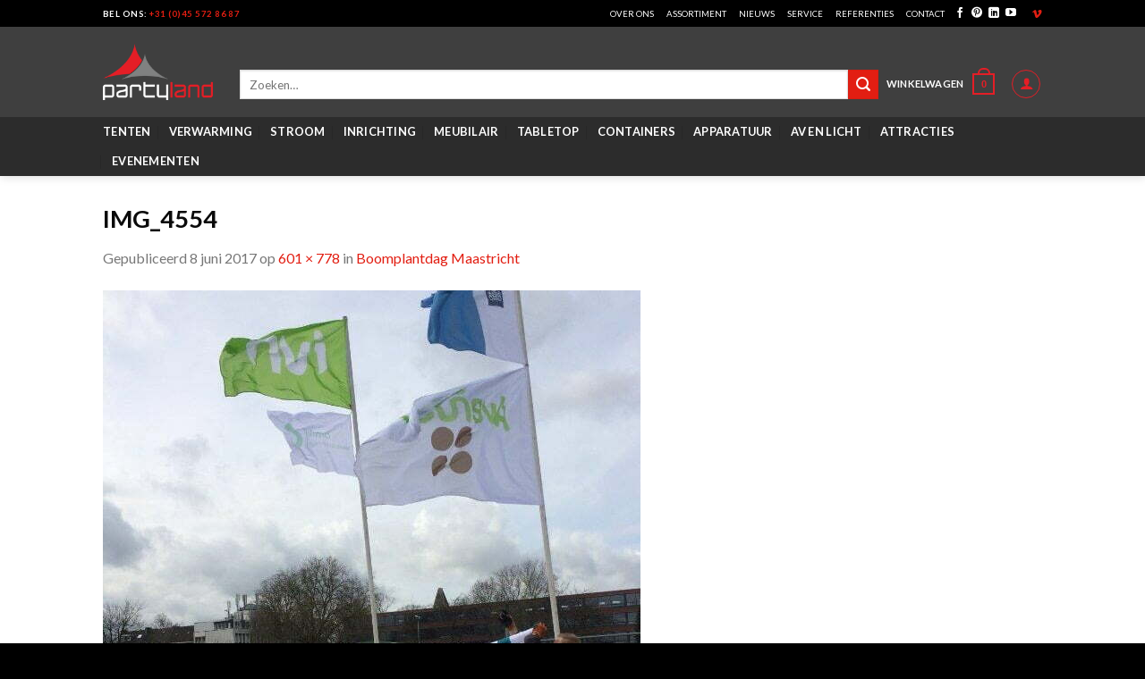

--- FILE ---
content_type: text/html; charset=UTF-8
request_url: https://www.partylandverhuur.nl/referenties/publieke-evenementen,zakelijke-evenementen/boomplantdag-maastricht/img_4554-2/
body_size: 108750
content:
<!DOCTYPE html>
<!--[if IE 9 ]> <html lang="nl" class="ie9 loading-site no-js"> <![endif]-->
<!--[if IE 8 ]> <html lang="nl" class="ie8 loading-site no-js"> <![endif]-->
<!--[if (gte IE 9)|!(IE)]><!--><html lang="nl" class="loading-site no-js"> <!--<![endif]-->
<head>
	<!-- Global site tag (gtag.js) - Google Analytics -->
<script async src="https://www.googletagmanager.com/gtag/js?id=UA-92355263-1"></script>
<script>
  window.dataLayer = window.dataLayer || [];
  function gtag(){dataLayer.push(arguments);}
  gtag('js', new Date());

  gtag('config', 'UA-92355263-1');
</script>

<!-- Google Tag Manager -->
<script>(function(w,d,s,l,i){w[l]=w[l]||[];w[l].push({'gtm.start':
new Date().getTime(),event:'gtm.js'});var f=d.getElementsByTagName(s)[0],
j=d.createElement(s),dl=l!='dataLayer'?'&l='+l:'';j.async=true;j.src=
'https://www.googletagmanager.com/gtm.js?id='+i+dl;f.parentNode.insertBefore(j,f);
})(window,document,'script','dataLayer','GTM-WF8DV2G');</script>
<!-- End Google Tag Manager -->

	<meta charset="UTF-8" />
	<meta name="viewport" content="width=device-width, initial-scale=1.0, maximum-scale=1.0, user-scalable=no" />

	<link rel="profile" href="https://gmpg.org/xfn/11" />
	<link rel="pingback" href="https://www.partylandverhuur.nl/xmlrpc.php" />

					<script>document.documentElement.className = document.documentElement.className + ' yes-js js_active js'</script>
				<script>(function(html){html.className = html.className.replace(/\bno-js\b/,'js')})(document.documentElement);</script>
<meta name='robots' content='index, follow, max-image-preview:large, max-snippet:-1, max-video-preview:-1' />
<meta name="viewport" content="width=device-width, initial-scale=1, maximum-scale=1" />
	<!-- This site is optimized with the Yoast SEO plugin v19.14 - https://yoast.com/wordpress/plugins/seo/ -->
	<title>IMG_4554 - Partyland</title>
	<link rel="canonical" href="https://www.partylandverhuur.nl/referenties/publieke-evenementen,zakelijke-evenementen/boomplantdag-maastricht/img_4554-2/" />
	<meta property="og:locale" content="nl_NL" />
	<meta property="og:type" content="article" />
	<meta property="og:title" content="IMG_4554 - Partyland" />
	<meta property="og:url" content="https://www.partylandverhuur.nl/referenties/publieke-evenementen,zakelijke-evenementen/boomplantdag-maastricht/img_4554-2/" />
	<meta property="og:site_name" content="Partyland" />
	<meta property="og:image" content="https://www.partylandverhuur.nl/referenties/publieke-evenementen,zakelijke-evenementen/boomplantdag-maastricht/img_4554-2" />
	<meta property="og:image:width" content="601" />
	<meta property="og:image:height" content="778" />
	<meta property="og:image:type" content="image/jpeg" />
	<meta name="twitter:card" content="summary_large_image" />
	<script type="application/ld+json" class="yoast-schema-graph">{"@context":"https://schema.org","@graph":[{"@type":"WebPage","@id":"https://www.partylandverhuur.nl/referenties/publieke-evenementen,zakelijke-evenementen/boomplantdag-maastricht/img_4554-2/","url":"https://www.partylandverhuur.nl/referenties/publieke-evenementen,zakelijke-evenementen/boomplantdag-maastricht/img_4554-2/","name":"IMG_4554 - Partyland","isPartOf":{"@id":"https://www.partylandverhuur.nl/#website"},"primaryImageOfPage":{"@id":"https://www.partylandverhuur.nl/referenties/publieke-evenementen,zakelijke-evenementen/boomplantdag-maastricht/img_4554-2/#primaryimage"},"image":{"@id":"https://www.partylandverhuur.nl/referenties/publieke-evenementen,zakelijke-evenementen/boomplantdag-maastricht/img_4554-2/#primaryimage"},"thumbnailUrl":"https://www.partylandverhuur.nl/wp-content/uploads/2017/06/IMG_4554.jpg","datePublished":"2017-06-08T13:38:44+00:00","dateModified":"2017-06-08T13:38:44+00:00","breadcrumb":{"@id":"https://www.partylandverhuur.nl/referenties/publieke-evenementen,zakelijke-evenementen/boomplantdag-maastricht/img_4554-2/#breadcrumb"},"inLanguage":"nl","potentialAction":[{"@type":"ReadAction","target":["https://www.partylandverhuur.nl/referenties/publieke-evenementen,zakelijke-evenementen/boomplantdag-maastricht/img_4554-2/"]}]},{"@type":"ImageObject","inLanguage":"nl","@id":"https://www.partylandverhuur.nl/referenties/publieke-evenementen,zakelijke-evenementen/boomplantdag-maastricht/img_4554-2/#primaryimage","url":"https://www.partylandverhuur.nl/wp-content/uploads/2017/06/IMG_4554.jpg","contentUrl":"https://www.partylandverhuur.nl/wp-content/uploads/2017/06/IMG_4554.jpg","width":601,"height":778},{"@type":"BreadcrumbList","@id":"https://www.partylandverhuur.nl/referenties/publieke-evenementen,zakelijke-evenementen/boomplantdag-maastricht/img_4554-2/#breadcrumb","itemListElement":[{"@type":"ListItem","position":1,"name":"Home","item":"https://www.partylandverhuur.nl/"},{"@type":"ListItem","position":2,"name":"Boomplantdag Maastricht","item":"https://www.partylandverhuur.nl/referenties/publieke-evenementen,zakelijke-evenementen/boomplantdag-maastricht/"},{"@type":"ListItem","position":3,"name":"IMG_4554"}]},{"@type":"WebSite","@id":"https://www.partylandverhuur.nl/#website","url":"https://www.partylandverhuur.nl/","name":"Partyland","description":"Verhuur van alle benodigdheden voor een succesvol feest","potentialAction":[{"@type":"SearchAction","target":{"@type":"EntryPoint","urlTemplate":"https://www.partylandverhuur.nl/?s={search_term_string}"},"query-input":"required name=search_term_string"}],"inLanguage":"nl"}]}</script>
	<!-- / Yoast SEO plugin. -->


<link rel='dns-prefetch' href='//use.fontawesome.com' />
<link rel='dns-prefetch' href='//fonts.googleapis.com' />
<link rel="alternate" type="application/rss+xml" title="Partyland &raquo; feed" href="https://www.partylandverhuur.nl/feed/" />
<link rel="alternate" type="application/rss+xml" title="Partyland &raquo; reactiesfeed" href="https://www.partylandverhuur.nl/comments/feed/" />
<script type="text/javascript">
window._wpemojiSettings = {"baseUrl":"https:\/\/s.w.org\/images\/core\/emoji\/14.0.0\/72x72\/","ext":".png","svgUrl":"https:\/\/s.w.org\/images\/core\/emoji\/14.0.0\/svg\/","svgExt":".svg","source":{"concatemoji":"https:\/\/www.partylandverhuur.nl\/wp-includes\/js\/wp-emoji-release.min.js?ver=6.1.1"}};
/*! This file is auto-generated */
!function(e,a,t){var n,r,o,i=a.createElement("canvas"),p=i.getContext&&i.getContext("2d");function s(e,t){var a=String.fromCharCode,e=(p.clearRect(0,0,i.width,i.height),p.fillText(a.apply(this,e),0,0),i.toDataURL());return p.clearRect(0,0,i.width,i.height),p.fillText(a.apply(this,t),0,0),e===i.toDataURL()}function c(e){var t=a.createElement("script");t.src=e,t.defer=t.type="text/javascript",a.getElementsByTagName("head")[0].appendChild(t)}for(o=Array("flag","emoji"),t.supports={everything:!0,everythingExceptFlag:!0},r=0;r<o.length;r++)t.supports[o[r]]=function(e){if(p&&p.fillText)switch(p.textBaseline="top",p.font="600 32px Arial",e){case"flag":return s([127987,65039,8205,9895,65039],[127987,65039,8203,9895,65039])?!1:!s([55356,56826,55356,56819],[55356,56826,8203,55356,56819])&&!s([55356,57332,56128,56423,56128,56418,56128,56421,56128,56430,56128,56423,56128,56447],[55356,57332,8203,56128,56423,8203,56128,56418,8203,56128,56421,8203,56128,56430,8203,56128,56423,8203,56128,56447]);case"emoji":return!s([129777,127995,8205,129778,127999],[129777,127995,8203,129778,127999])}return!1}(o[r]),t.supports.everything=t.supports.everything&&t.supports[o[r]],"flag"!==o[r]&&(t.supports.everythingExceptFlag=t.supports.everythingExceptFlag&&t.supports[o[r]]);t.supports.everythingExceptFlag=t.supports.everythingExceptFlag&&!t.supports.flag,t.DOMReady=!1,t.readyCallback=function(){t.DOMReady=!0},t.supports.everything||(n=function(){t.readyCallback()},a.addEventListener?(a.addEventListener("DOMContentLoaded",n,!1),e.addEventListener("load",n,!1)):(e.attachEvent("onload",n),a.attachEvent("onreadystatechange",function(){"complete"===a.readyState&&t.readyCallback()})),(e=t.source||{}).concatemoji?c(e.concatemoji):e.wpemoji&&e.twemoji&&(c(e.twemoji),c(e.wpemoji)))}(window,document,window._wpemojiSettings);
</script>
<style type="text/css">
img.wp-smiley,
img.emoji {
	display: inline !important;
	border: none !important;
	box-shadow: none !important;
	height: 1em !important;
	width: 1em !important;
	margin: 0 0.07em !important;
	vertical-align: -0.1em !important;
	background: none !important;
	padding: 0 !important;
}
</style>
	<link rel='stylesheet' id='wp-block-library-css' href='https://www.partylandverhuur.nl/wp-includes/css/dist/block-library/style.min.css?ver=6.1.1' type='text/css' media='all' />
<link rel='stylesheet' id='wc-blocks-vendors-style-css' href='https://www.partylandverhuur.nl/wp-content/plugins/woocommerce/packages/woocommerce-blocks/build/wc-blocks-vendors-style.css?ver=9.1.5' type='text/css' media='all' />
<link rel='stylesheet' id='wc-blocks-style-css' href='https://www.partylandverhuur.nl/wp-content/plugins/woocommerce/packages/woocommerce-blocks/build/wc-blocks-style.css?ver=9.1.5' type='text/css' media='all' />
<link rel='stylesheet' id='classic-theme-styles-css' href='https://www.partylandverhuur.nl/wp-includes/css/classic-themes.min.css?ver=1' type='text/css' media='all' />
<style id='global-styles-inline-css' type='text/css'>
body{--wp--preset--color--black: #000000;--wp--preset--color--cyan-bluish-gray: #abb8c3;--wp--preset--color--white: #ffffff;--wp--preset--color--pale-pink: #f78da7;--wp--preset--color--vivid-red: #cf2e2e;--wp--preset--color--luminous-vivid-orange: #ff6900;--wp--preset--color--luminous-vivid-amber: #fcb900;--wp--preset--color--light-green-cyan: #7bdcb5;--wp--preset--color--vivid-green-cyan: #00d084;--wp--preset--color--pale-cyan-blue: #8ed1fc;--wp--preset--color--vivid-cyan-blue: #0693e3;--wp--preset--color--vivid-purple: #9b51e0;--wp--preset--gradient--vivid-cyan-blue-to-vivid-purple: linear-gradient(135deg,rgba(6,147,227,1) 0%,rgb(155,81,224) 100%);--wp--preset--gradient--light-green-cyan-to-vivid-green-cyan: linear-gradient(135deg,rgb(122,220,180) 0%,rgb(0,208,130) 100%);--wp--preset--gradient--luminous-vivid-amber-to-luminous-vivid-orange: linear-gradient(135deg,rgba(252,185,0,1) 0%,rgba(255,105,0,1) 100%);--wp--preset--gradient--luminous-vivid-orange-to-vivid-red: linear-gradient(135deg,rgba(255,105,0,1) 0%,rgb(207,46,46) 100%);--wp--preset--gradient--very-light-gray-to-cyan-bluish-gray: linear-gradient(135deg,rgb(238,238,238) 0%,rgb(169,184,195) 100%);--wp--preset--gradient--cool-to-warm-spectrum: linear-gradient(135deg,rgb(74,234,220) 0%,rgb(151,120,209) 20%,rgb(207,42,186) 40%,rgb(238,44,130) 60%,rgb(251,105,98) 80%,rgb(254,248,76) 100%);--wp--preset--gradient--blush-light-purple: linear-gradient(135deg,rgb(255,206,236) 0%,rgb(152,150,240) 100%);--wp--preset--gradient--blush-bordeaux: linear-gradient(135deg,rgb(254,205,165) 0%,rgb(254,45,45) 50%,rgb(107,0,62) 100%);--wp--preset--gradient--luminous-dusk: linear-gradient(135deg,rgb(255,203,112) 0%,rgb(199,81,192) 50%,rgb(65,88,208) 100%);--wp--preset--gradient--pale-ocean: linear-gradient(135deg,rgb(255,245,203) 0%,rgb(182,227,212) 50%,rgb(51,167,181) 100%);--wp--preset--gradient--electric-grass: linear-gradient(135deg,rgb(202,248,128) 0%,rgb(113,206,126) 100%);--wp--preset--gradient--midnight: linear-gradient(135deg,rgb(2,3,129) 0%,rgb(40,116,252) 100%);--wp--preset--duotone--dark-grayscale: url('#wp-duotone-dark-grayscale');--wp--preset--duotone--grayscale: url('#wp-duotone-grayscale');--wp--preset--duotone--purple-yellow: url('#wp-duotone-purple-yellow');--wp--preset--duotone--blue-red: url('#wp-duotone-blue-red');--wp--preset--duotone--midnight: url('#wp-duotone-midnight');--wp--preset--duotone--magenta-yellow: url('#wp-duotone-magenta-yellow');--wp--preset--duotone--purple-green: url('#wp-duotone-purple-green');--wp--preset--duotone--blue-orange: url('#wp-duotone-blue-orange');--wp--preset--font-size--small: 13px;--wp--preset--font-size--medium: 20px;--wp--preset--font-size--large: 36px;--wp--preset--font-size--x-large: 42px;}.has-black-color{color: var(--wp--preset--color--black) !important;}.has-cyan-bluish-gray-color{color: var(--wp--preset--color--cyan-bluish-gray) !important;}.has-white-color{color: var(--wp--preset--color--white) !important;}.has-pale-pink-color{color: var(--wp--preset--color--pale-pink) !important;}.has-vivid-red-color{color: var(--wp--preset--color--vivid-red) !important;}.has-luminous-vivid-orange-color{color: var(--wp--preset--color--luminous-vivid-orange) !important;}.has-luminous-vivid-amber-color{color: var(--wp--preset--color--luminous-vivid-amber) !important;}.has-light-green-cyan-color{color: var(--wp--preset--color--light-green-cyan) !important;}.has-vivid-green-cyan-color{color: var(--wp--preset--color--vivid-green-cyan) !important;}.has-pale-cyan-blue-color{color: var(--wp--preset--color--pale-cyan-blue) !important;}.has-vivid-cyan-blue-color{color: var(--wp--preset--color--vivid-cyan-blue) !important;}.has-vivid-purple-color{color: var(--wp--preset--color--vivid-purple) !important;}.has-black-background-color{background-color: var(--wp--preset--color--black) !important;}.has-cyan-bluish-gray-background-color{background-color: var(--wp--preset--color--cyan-bluish-gray) !important;}.has-white-background-color{background-color: var(--wp--preset--color--white) !important;}.has-pale-pink-background-color{background-color: var(--wp--preset--color--pale-pink) !important;}.has-vivid-red-background-color{background-color: var(--wp--preset--color--vivid-red) !important;}.has-luminous-vivid-orange-background-color{background-color: var(--wp--preset--color--luminous-vivid-orange) !important;}.has-luminous-vivid-amber-background-color{background-color: var(--wp--preset--color--luminous-vivid-amber) !important;}.has-light-green-cyan-background-color{background-color: var(--wp--preset--color--light-green-cyan) !important;}.has-vivid-green-cyan-background-color{background-color: var(--wp--preset--color--vivid-green-cyan) !important;}.has-pale-cyan-blue-background-color{background-color: var(--wp--preset--color--pale-cyan-blue) !important;}.has-vivid-cyan-blue-background-color{background-color: var(--wp--preset--color--vivid-cyan-blue) !important;}.has-vivid-purple-background-color{background-color: var(--wp--preset--color--vivid-purple) !important;}.has-black-border-color{border-color: var(--wp--preset--color--black) !important;}.has-cyan-bluish-gray-border-color{border-color: var(--wp--preset--color--cyan-bluish-gray) !important;}.has-white-border-color{border-color: var(--wp--preset--color--white) !important;}.has-pale-pink-border-color{border-color: var(--wp--preset--color--pale-pink) !important;}.has-vivid-red-border-color{border-color: var(--wp--preset--color--vivid-red) !important;}.has-luminous-vivid-orange-border-color{border-color: var(--wp--preset--color--luminous-vivid-orange) !important;}.has-luminous-vivid-amber-border-color{border-color: var(--wp--preset--color--luminous-vivid-amber) !important;}.has-light-green-cyan-border-color{border-color: var(--wp--preset--color--light-green-cyan) !important;}.has-vivid-green-cyan-border-color{border-color: var(--wp--preset--color--vivid-green-cyan) !important;}.has-pale-cyan-blue-border-color{border-color: var(--wp--preset--color--pale-cyan-blue) !important;}.has-vivid-cyan-blue-border-color{border-color: var(--wp--preset--color--vivid-cyan-blue) !important;}.has-vivid-purple-border-color{border-color: var(--wp--preset--color--vivid-purple) !important;}.has-vivid-cyan-blue-to-vivid-purple-gradient-background{background: var(--wp--preset--gradient--vivid-cyan-blue-to-vivid-purple) !important;}.has-light-green-cyan-to-vivid-green-cyan-gradient-background{background: var(--wp--preset--gradient--light-green-cyan-to-vivid-green-cyan) !important;}.has-luminous-vivid-amber-to-luminous-vivid-orange-gradient-background{background: var(--wp--preset--gradient--luminous-vivid-amber-to-luminous-vivid-orange) !important;}.has-luminous-vivid-orange-to-vivid-red-gradient-background{background: var(--wp--preset--gradient--luminous-vivid-orange-to-vivid-red) !important;}.has-very-light-gray-to-cyan-bluish-gray-gradient-background{background: var(--wp--preset--gradient--very-light-gray-to-cyan-bluish-gray) !important;}.has-cool-to-warm-spectrum-gradient-background{background: var(--wp--preset--gradient--cool-to-warm-spectrum) !important;}.has-blush-light-purple-gradient-background{background: var(--wp--preset--gradient--blush-light-purple) !important;}.has-blush-bordeaux-gradient-background{background: var(--wp--preset--gradient--blush-bordeaux) !important;}.has-luminous-dusk-gradient-background{background: var(--wp--preset--gradient--luminous-dusk) !important;}.has-pale-ocean-gradient-background{background: var(--wp--preset--gradient--pale-ocean) !important;}.has-electric-grass-gradient-background{background: var(--wp--preset--gradient--electric-grass) !important;}.has-midnight-gradient-background{background: var(--wp--preset--gradient--midnight) !important;}.has-small-font-size{font-size: var(--wp--preset--font-size--small) !important;}.has-medium-font-size{font-size: var(--wp--preset--font-size--medium) !important;}.has-large-font-size{font-size: var(--wp--preset--font-size--large) !important;}.has-x-large-font-size{font-size: var(--wp--preset--font-size--x-large) !important;}
.wp-block-navigation a:where(:not(.wp-element-button)){color: inherit;}
:where(.wp-block-columns.is-layout-flex){gap: 2em;}
.wp-block-pullquote{font-size: 1.5em;line-height: 1.6;}
</style>
<link rel='stylesheet' id='contact-form-7-css' href='https://www.partylandverhuur.nl/wp-content/plugins/contact-form-7/includes/css/styles.css?ver=5.7.2' type='text/css' media='all' />
<style id='woocommerce-inline-inline-css' type='text/css'>
.woocommerce form .form-row .required { visibility: visible; }
</style>
<link rel='stylesheet' id='flatsome-icons-css' href='https://www.partylandverhuur.nl/wp-content/themes/flatsome/assets/css/fl-icons.css?ver=3.12' type='text/css' media='all' />
<link rel='stylesheet' id='flatsome-woocommerce-wishlist-css' href='https://www.partylandverhuur.nl/wp-content/themes/flatsome/inc/integrations/wc-yith-wishlist/wishlist.css?ver=3.10.2' type='text/css' media='all' />
<link rel='stylesheet' id='bfa-font-awesome-css' href='https://use.fontawesome.com/releases/v5.15.4/css/all.css?ver=2.0.3' type='text/css' media='all' />
<link rel='stylesheet' id='bfa-font-awesome-v4-shim-css' href='https://use.fontawesome.com/releases/v5.15.4/css/v4-shims.css?ver=2.0.3' type='text/css' media='all' />
<style id='bfa-font-awesome-v4-shim-inline-css' type='text/css'>

			@font-face {
				font-family: 'FontAwesome';
				src: url('https://use.fontawesome.com/releases/v5.15.4/webfonts/fa-brands-400.eot'),
				url('https://use.fontawesome.com/releases/v5.15.4/webfonts/fa-brands-400.eot?#iefix') format('embedded-opentype'),
				url('https://use.fontawesome.com/releases/v5.15.4/webfonts/fa-brands-400.woff2') format('woff2'),
				url('https://use.fontawesome.com/releases/v5.15.4/webfonts/fa-brands-400.woff') format('woff'),
				url('https://use.fontawesome.com/releases/v5.15.4/webfonts/fa-brands-400.ttf') format('truetype'),
				url('https://use.fontawesome.com/releases/v5.15.4/webfonts/fa-brands-400.svg#fontawesome') format('svg');
			}

			@font-face {
				font-family: 'FontAwesome';
				src: url('https://use.fontawesome.com/releases/v5.15.4/webfonts/fa-solid-900.eot'),
				url('https://use.fontawesome.com/releases/v5.15.4/webfonts/fa-solid-900.eot?#iefix') format('embedded-opentype'),
				url('https://use.fontawesome.com/releases/v5.15.4/webfonts/fa-solid-900.woff2') format('woff2'),
				url('https://use.fontawesome.com/releases/v5.15.4/webfonts/fa-solid-900.woff') format('woff'),
				url('https://use.fontawesome.com/releases/v5.15.4/webfonts/fa-solid-900.ttf') format('truetype'),
				url('https://use.fontawesome.com/releases/v5.15.4/webfonts/fa-solid-900.svg#fontawesome') format('svg');
			}

			@font-face {
				font-family: 'FontAwesome';
				src: url('https://use.fontawesome.com/releases/v5.15.4/webfonts/fa-regular-400.eot'),
				url('https://use.fontawesome.com/releases/v5.15.4/webfonts/fa-regular-400.eot?#iefix') format('embedded-opentype'),
				url('https://use.fontawesome.com/releases/v5.15.4/webfonts/fa-regular-400.woff2') format('woff2'),
				url('https://use.fontawesome.com/releases/v5.15.4/webfonts/fa-regular-400.woff') format('woff'),
				url('https://use.fontawesome.com/releases/v5.15.4/webfonts/fa-regular-400.ttf') format('truetype'),
				url('https://use.fontawesome.com/releases/v5.15.4/webfonts/fa-regular-400.svg#fontawesome') format('svg');
				unicode-range: U+F004-F005,U+F007,U+F017,U+F022,U+F024,U+F02E,U+F03E,U+F044,U+F057-F059,U+F06E,U+F070,U+F075,U+F07B-F07C,U+F080,U+F086,U+F089,U+F094,U+F09D,U+F0A0,U+F0A4-F0A7,U+F0C5,U+F0C7-F0C8,U+F0E0,U+F0EB,U+F0F3,U+F0F8,U+F0FE,U+F111,U+F118-F11A,U+F11C,U+F133,U+F144,U+F146,U+F14A,U+F14D-F14E,U+F150-F152,U+F15B-F15C,U+F164-F165,U+F185-F186,U+F191-F192,U+F1AD,U+F1C1-F1C9,U+F1CD,U+F1D8,U+F1E3,U+F1EA,U+F1F6,U+F1F9,U+F20A,U+F247-F249,U+F24D,U+F254-F25B,U+F25D,U+F267,U+F271-F274,U+F279,U+F28B,U+F28D,U+F2B5-F2B6,U+F2B9,U+F2BB,U+F2BD,U+F2C1-F2C2,U+F2D0,U+F2D2,U+F2DC,U+F2ED,U+F328,U+F358-F35B,U+F3A5,U+F3D1,U+F410,U+F4AD;
			}
		
</style>
<link rel='stylesheet' id='flatsome-main-css' href='https://www.partylandverhuur.nl/wp-content/themes/flatsome/assets/css/flatsome.css?ver=3.12.2' type='text/css' media='all' />
<link rel='stylesheet' id='flatsome-shop-css' href='https://www.partylandverhuur.nl/wp-content/themes/flatsome/assets/css/flatsome-shop.css?ver=3.12.2' type='text/css' media='all' />
<link rel='stylesheet' id='flatsome-style-css' href='https://www.partylandverhuur.nl/wp-content/themes/flatsome-child/style.css?ver=3.0' type='text/css' media='all' />
<link rel='stylesheet' id='flatsome-googlefonts-css' href='//fonts.googleapis.com/css?family=Lato%3Aregular%2C700%2C400%2C700%7CDancing+Script%3Aregular%2C400&#038;display=swap&#038;ver=3.9' type='text/css' media='all' />
<script type="text/javascript">
            window._nslDOMReady = function (callback) {
                if ( document.readyState === "complete" || document.readyState === "interactive" ) {
                    callback();
                } else {
                    document.addEventListener( "DOMContentLoaded", callback );
                }
            };
            </script><script type='text/javascript' src='https://www.partylandverhuur.nl/wp-includes/js/jquery/jquery.min.js?ver=3.6.1' id='jquery-core-js'></script>
<script type='text/javascript' src='https://www.partylandverhuur.nl/wp-includes/js/jquery/jquery-migrate.min.js?ver=3.3.2' id='jquery-migrate-js'></script>
<script type='text/javascript' src='https://www.partylandverhuur.nl/wp-content/plugins/revslider/public/assets/js/rbtools.min.js?ver=6.5.5' async id='tp-tools-js'></script>
<script type='text/javascript' src='https://www.partylandverhuur.nl/wp-content/plugins/revslider/public/assets/js/rs6.min.js?ver=6.5.5' async id='revmin-js'></script>
<link rel="https://api.w.org/" href="https://www.partylandverhuur.nl/wp-json/" /><link rel="alternate" type="application/json" href="https://www.partylandverhuur.nl/wp-json/wp/v2/media/2966" /><link rel="EditURI" type="application/rsd+xml" title="RSD" href="https://www.partylandverhuur.nl/xmlrpc.php?rsd" />
<link rel="wlwmanifest" type="application/wlwmanifest+xml" href="https://www.partylandverhuur.nl/wp-includes/wlwmanifest.xml" />
<meta name="generator" content="WordPress 6.1.1" />
<meta name="generator" content="WooCommerce 7.3.0" />
<link rel='shortlink' href='https://www.partylandverhuur.nl/?p=2966' />
<link rel="alternate" type="application/json+oembed" href="https://www.partylandverhuur.nl/wp-json/oembed/1.0/embed?url=https%3A%2F%2Fwww.partylandverhuur.nl%2Freferenties%2Fpublieke-evenementen%2Czakelijke-evenementen%2Fboomplantdag-maastricht%2Fimg_4554-2%2F%23main" />
<link rel="alternate" type="text/xml+oembed" href="https://www.partylandverhuur.nl/wp-json/oembed/1.0/embed?url=https%3A%2F%2Fwww.partylandverhuur.nl%2Freferenties%2Fpublieke-evenementen%2Czakelijke-evenementen%2Fboomplantdag-maastricht%2Fimg_4554-2%2F%23main&#038;format=xml" />
<style>.bg{opacity: 0; transition: opacity 1s; -webkit-transition: opacity 1s;} .bg-loaded{opacity: 1;}</style><!--[if IE]><link rel="stylesheet" type="text/css" href="https://www.partylandverhuur.nl/wp-content/themes/flatsome/assets/css/ie-fallback.css"><script src="//cdnjs.cloudflare.com/ajax/libs/html5shiv/3.6.1/html5shiv.js"></script><script>var head = document.getElementsByTagName('head')[0],style = document.createElement('style');style.type = 'text/css';style.styleSheet.cssText = ':before,:after{content:none !important';head.appendChild(style);setTimeout(function(){head.removeChild(style);}, 0);</script><script src="https://www.partylandverhuur.nl/wp-content/themes/flatsome/assets/libs/ie-flexibility.js"></script><![endif]-->	<noscript><style>.woocommerce-product-gallery{ opacity: 1 !important; }</style></noscript>
	<meta name="generator" content="Powered by Slider Revolution 6.5.5 - responsive, Mobile-Friendly Slider Plugin for WordPress with comfortable drag and drop interface." />
<link rel="icon" href="https://www.partylandverhuur.nl/wp-content/uploads/2017/02/cropped-favicon-100x100.png" sizes="32x32" />
<link rel="icon" href="https://www.partylandverhuur.nl/wp-content/uploads/2017/02/cropped-favicon-280x280.png" sizes="192x192" />
<link rel="apple-touch-icon" href="https://www.partylandverhuur.nl/wp-content/uploads/2017/02/cropped-favicon-280x280.png" />
<meta name="msapplication-TileImage" content="https://www.partylandverhuur.nl/wp-content/uploads/2017/02/cropped-favicon-280x280.png" />
<script type="text/javascript">function setREVStartSize(e){
			//window.requestAnimationFrame(function() {				 
				window.RSIW = window.RSIW===undefined ? window.innerWidth : window.RSIW;	
				window.RSIH = window.RSIH===undefined ? window.innerHeight : window.RSIH;	
				try {								
					var pw = document.getElementById(e.c).parentNode.offsetWidth,
						newh;
					pw = pw===0 || isNaN(pw) ? window.RSIW : pw;
					e.tabw = e.tabw===undefined ? 0 : parseInt(e.tabw);
					e.thumbw = e.thumbw===undefined ? 0 : parseInt(e.thumbw);
					e.tabh = e.tabh===undefined ? 0 : parseInt(e.tabh);
					e.thumbh = e.thumbh===undefined ? 0 : parseInt(e.thumbh);
					e.tabhide = e.tabhide===undefined ? 0 : parseInt(e.tabhide);
					e.thumbhide = e.thumbhide===undefined ? 0 : parseInt(e.thumbhide);
					e.mh = e.mh===undefined || e.mh=="" || e.mh==="auto" ? 0 : parseInt(e.mh,0);		
					if(e.layout==="fullscreen" || e.l==="fullscreen") 						
						newh = Math.max(e.mh,window.RSIH);					
					else{					
						e.gw = Array.isArray(e.gw) ? e.gw : [e.gw];
						for (var i in e.rl) if (e.gw[i]===undefined || e.gw[i]===0) e.gw[i] = e.gw[i-1];					
						e.gh = e.el===undefined || e.el==="" || (Array.isArray(e.el) && e.el.length==0)? e.gh : e.el;
						e.gh = Array.isArray(e.gh) ? e.gh : [e.gh];
						for (var i in e.rl) if (e.gh[i]===undefined || e.gh[i]===0) e.gh[i] = e.gh[i-1];
											
						var nl = new Array(e.rl.length),
							ix = 0,						
							sl;					
						e.tabw = e.tabhide>=pw ? 0 : e.tabw;
						e.thumbw = e.thumbhide>=pw ? 0 : e.thumbw;
						e.tabh = e.tabhide>=pw ? 0 : e.tabh;
						e.thumbh = e.thumbhide>=pw ? 0 : e.thumbh;					
						for (var i in e.rl) nl[i] = e.rl[i]<window.RSIW ? 0 : e.rl[i];
						sl = nl[0];									
						for (var i in nl) if (sl>nl[i] && nl[i]>0) { sl = nl[i]; ix=i;}															
						var m = pw>(e.gw[ix]+e.tabw+e.thumbw) ? 1 : (pw-(e.tabw+e.thumbw)) / (e.gw[ix]);					
						newh =  (e.gh[ix] * m) + (e.tabh + e.thumbh);
					}
					var el = document.getElementById(e.c);
					if (el!==null && el) el.style.height = newh+"px";					
					el = document.getElementById(e.c+"_wrapper");
					if (el!==null && el) {
						el.style.height = newh+"px";
						el.style.display = "block";
					}
				} catch(e){
					console.log("Failure at Presize of Slider:" + e)
				}					   
			//});
		  };</script>
<style id="custom-css" type="text/css">:root {--primary-color: #E21E12;}.header-main{height: 101px}#logo img{max-height: 101px}#logo{width:123px;}.header-bottom{min-height: 54px}.header-top{min-height: 30px}.transparent .header-main{height: 265px}.transparent #logo img{max-height: 265px}.has-transparent + .page-title:first-of-type,.has-transparent + #main > .page-title,.has-transparent + #main > div > .page-title,.has-transparent + #main .page-header-wrapper:first-of-type .page-title{padding-top: 345px;}.header.show-on-scroll,.stuck .header-main{height:70px!important}.stuck #logo img{max-height: 70px!important}.search-form{ width: 100%;}.header-bg-color, .header-wrapper {background-color: rgba(255,255,255,0.9)}.header-bottom {background-color: #F2F2F2}.header-main .nav > li > a{line-height: 16px }.header-wrapper:not(.stuck) .header-main .header-nav{margin-top: 1px }.stuck .header-main .nav > li > a{line-height: 50px }.header-bottom-nav > li > a{line-height: 13px }@media (max-width: 549px) {.header-main{height: 70px}#logo img{max-height: 70px}}.header-top{background-color:#000000!important;}/* Color */.accordion-title.active, .has-icon-bg .icon .icon-inner,.logo a, .primary.is-underline, .primary.is-link, .badge-outline .badge-inner, .nav-outline > li.active> a,.nav-outline >li.active > a, .cart-icon strong,[data-color='primary'], .is-outline.primary{color: #E21E12;}/* Color !important */[data-text-color="primary"]{color: #E21E12!important;}/* Background Color */[data-text-bg="primary"]{background-color: #E21E12;}/* Background */.scroll-to-bullets a,.featured-title, .label-new.menu-item > a:after, .nav-pagination > li > .current,.nav-pagination > li > span:hover,.nav-pagination > li > a:hover,.has-hover:hover .badge-outline .badge-inner,button[type="submit"], .button.wc-forward:not(.checkout):not(.checkout-button), .button.submit-button, .button.primary:not(.is-outline),.featured-table .title,.is-outline:hover, .has-icon:hover .icon-label,.nav-dropdown-bold .nav-column li > a:hover, .nav-dropdown.nav-dropdown-bold > li > a:hover, .nav-dropdown-bold.dark .nav-column li > a:hover, .nav-dropdown.nav-dropdown-bold.dark > li > a:hover, .is-outline:hover, .tagcloud a:hover,.grid-tools a, input[type='submit']:not(.is-form), .box-badge:hover .box-text, input.button.alt,.nav-box > li > a:hover,.nav-box > li.active > a,.nav-pills > li.active > a ,.current-dropdown .cart-icon strong, .cart-icon:hover strong, .nav-line-bottom > li > a:before, .nav-line-grow > li > a:before, .nav-line > li > a:before,.banner, .header-top, .slider-nav-circle .flickity-prev-next-button:hover svg, .slider-nav-circle .flickity-prev-next-button:hover .arrow, .primary.is-outline:hover, .button.primary:not(.is-outline), input[type='submit'].primary, input[type='submit'].primary, input[type='reset'].button, input[type='button'].primary, .badge-inner{background-color: #E21E12;}/* Border */.nav-vertical.nav-tabs > li.active > a,.scroll-to-bullets a.active,.nav-pagination > li > .current,.nav-pagination > li > span:hover,.nav-pagination > li > a:hover,.has-hover:hover .badge-outline .badge-inner,.accordion-title.active,.featured-table,.is-outline:hover, .tagcloud a:hover,blockquote, .has-border, .cart-icon strong:after,.cart-icon strong,.blockUI:before, .processing:before,.loading-spin, .slider-nav-circle .flickity-prev-next-button:hover svg, .slider-nav-circle .flickity-prev-next-button:hover .arrow, .primary.is-outline:hover{border-color: #E21E12}.nav-tabs > li.active > a{border-top-color: #E21E12}.widget_shopping_cart_content .blockUI.blockOverlay:before { border-left-color: #E21E12 }.woocommerce-checkout-review-order .blockUI.blockOverlay:before { border-left-color: #E21E12 }/* Fill */.slider .flickity-prev-next-button:hover svg,.slider .flickity-prev-next-button:hover .arrow{fill: #E21E12;}.alert.is-underline:hover,.alert.is-outline:hover,.alert{background-color: #1E73BE}.alert.is-link, .alert.is-outline, .color-alert{color: #1E73BE;}/* Color !important */[data-text-color="alert"]{color: #1E73BE!important;}/* Background Color */[data-text-bg="alert"]{background-color: #1E73BE;}body{font-size: 100%;}body{font-family:"Lato", sans-serif}body{font-weight: 400}.nav > li > a {font-family:"Lato", sans-serif;}.mobile-sidebar-levels-2 .nav > li > ul > li > a {font-family:"Lato", sans-serif;}.nav > li > a {font-weight: 700;}.mobile-sidebar-levels-2 .nav > li > ul > li > a {font-weight: 700;}h1,h2,h3,h4,h5,h6,.heading-font, .off-canvas-center .nav-sidebar.nav-vertical > li > a{font-family: "Lato", sans-serif;}h1,h2,h3,h4,h5,h6,.heading-font,.banner h1,.banner h2{font-weight: 700;}h1,h2,h3,h4,h5,h6,.heading-font{color: #0A0A0A;}.alt-font{font-family: "Dancing Script", sans-serif;}.alt-font{font-weight: 400!important;}.header:not(.transparent) .header-nav.nav > li > a {color: #FFFFFF;}.header:not(.transparent) .header-bottom-nav.nav > li > a{color: #0A0A0A;}a{color: #E21E12;}@media screen and (min-width: 550px){.products .box-vertical .box-image{min-width: 300px!important;width: 300px!important;}}.header-main .social-icons,.header-main .cart-icon strong,.header-main .menu-title,.header-main .header-button > .button.is-outline,.header-main .nav > li > a > i:not(.icon-angle-down){color: #E41E26!important;}.header-main .header-button > .button.is-outline,.header-main .cart-icon strong:after,.header-main .cart-icon strong{border-color: #E41E26!important;}.header-main .header-button > .button:not(.is-outline){background-color: #E41E26!important;}.header-main .current-dropdown .cart-icon strong,.header-main .header-button > .button:hover,.header-main .header-button > .button:hover i,.header-main .header-button > .button:hover span{color:#FFF!important;}.header-main .menu-title:hover,.header-main .social-icons a:hover,.header-main .header-button > .button.is-outline:hover,.header-main .nav > li > a:hover > i:not(.icon-angle-down){color: #E41E26!important;}.header-main .current-dropdown .cart-icon strong,.header-main .header-button > .button:hover{background-color: #E41E26!important;}.header-main .current-dropdown .cart-icon strong:after,.header-main .current-dropdown .cart-icon strong,.header-main .header-button > .button:hover{border-color: #E41E26!important;}.footer-1{background-color: #3F3F3F}.footer-2{background-color: #000000}.absolute-footer, html{background-color: #000000}.label-new.menu-item > a:after{content:"Nieuw";}.label-hot.menu-item > a:after{content:"Hot";}.label-sale.menu-item > a:after{content:"Aanbieding";}.label-popular.menu-item > a:after{content:"Populair";}</style>		<style type="text/css" id="wp-custom-css">
			.header-button {
	vertical-align: middle;
  margin-top: 75%;
}

@media screen and (min-width: 0) and (max-width: 849px) {
	.header-wrapper li.cart-item.has-icon {
    margin-top: 0 !important;
	}
}

h3.section-title.section-title-center > span.section-title-main {
	color: #fff;
}		</style>
			<meta name="p:domain_verify" content="5b412a4c0da54cff95adbd26a9721866"/>

	<!-- Hotjar Tracking Code for www.partylandverhuur.nl -->

<script>

    (function(h,o,t,j,a,r){

        h.hj=h.hj||function(){(h.hj.q=h.hj.q||[]).push(arguments)};

        h._hjSettings={hjid:749253,hjsv:6};

        a=o.getElementsByTagName('head')[0];

        r=o.createElement('script');r.async=1;

        r.src=t+h._hjSettings.hjid+j+h._hjSettings.hjsv;

        a.appendChild(r);

    })(window,document,'https://static.hotjar.com/c/hotjar-','.js?sv=');

</script>
</head>

<body data-rsssl=1 class="attachment attachment-template-default single single-attachment postid-2966 attachmentid-2966 attachment-jpeg theme-flatsome woocommerce-no-js header-shadow lightbox nav-dropdown-has-arrow">
	<!-- Google Tag Manager (noscript) -->
<noscript><iframe src="https://www.googletagmanager.com/ns.html?id=GTM-WF8DV2G"
height="0" width="0" style="display:none;visibility:hidden"></iframe></noscript>
<!-- End Google Tag Manager (noscript) -->

<a class="skip-link screen-reader-text" href="#main">Skip to content</a>

<div id="wrapper">


<header id="header" class="header has-sticky sticky-jump">
   <div class="header-wrapper">
	<div id="top-bar" class="header-top hide-for-sticky nav-dark">
    <div class="flex-row container">
      <div class="flex-col hide-for-medium flex-left">
          <ul class="nav nav-left medium-nav-center nav-small  nav-">
              <li class="html custom html_topbar_left"><strong class="uppercase">BEL ONS: <a href="tel:0031455728687">+31 (0)45 572 86 87</a></strong></li>          </ul>
      </div>

      <div class="flex-col hide-for-medium flex-center">
          <ul class="nav nav-center nav-small  nav-">
                        </ul>
      </div>

      <div class="flex-col hide-for-medium flex-right">
         <ul class="nav top-bar-nav nav-right nav-small  nav-">
              <li id="menu-item-576" class="menu-item menu-item-type-custom menu-item-object-custom menu-item-576"><a href="/over-ons" class="nav-top-link">Over ons</a></li>
<li id="menu-item-577" class="menu-item menu-item-type-custom menu-item-object-custom menu-item-577"><a href="/assortiment" class="nav-top-link">Assortiment</a></li>
<li id="menu-item-578" class="menu-item menu-item-type-custom menu-item-object-custom menu-item-578"><a href="/nieuws" class="nav-top-link">Nieuws</a></li>
<li id="menu-item-579" class="menu-item menu-item-type-custom menu-item-object-custom menu-item-579"><a href="/service" class="nav-top-link">Service</a></li>
<li id="menu-item-869" class="menu-item menu-item-type-post_type menu-item-object-page menu-item-869"><a href="https://www.partylandverhuur.nl/referenties/" class="nav-top-link">Referenties</a></li>
<li id="menu-item-580" class="menu-item menu-item-type-custom menu-item-object-custom menu-item-580"><a href="/contact" class="nav-top-link">Contact</a></li>
<li class="html header-social-icons ml-0">
	<div class="social-icons follow-icons" ><a href="https://nl-nl.facebook.com/PartylandVerhuur/" target="_blank" data-label="Facebook"  rel="noopener noreferrer nofollow" class="icon plain facebook tooltip" title="Follow on Facebook"><i class="icon-facebook" ></i></a><a href="https://nl.pinterest.com/partylandverhuur" target="_blank" rel="noopener noreferrer nofollow"  data-label="Pinterest"  class="icon plain  pinterest tooltip" title="Follow on Pinterest"><i class="icon-pinterest" ></i></a><a href="https://nl.linkedin.com/company/partyland-bv" target="_blank" rel="noopener noreferrer nofollow" data-label="LinkedIn" class="icon plain  linkedin tooltip" title="Follow on LinkedIn"><i class="icon-linkedin" ></i></a><a href="https://www.youtube.com/user/Partylandverhuur" target="_blank" rel="noopener noreferrer nofollow" data-label="YouTube" class="icon plain  youtube tooltip" title="Follow on YouTube"><i class="icon-youtube" ></i></a></div></li><li class="html custom html_topbar_right"><div class="vimeotop"><a href="https://vimeo.com/user56097134" target='_blank'><i class="fa fa-vimeo" aria-hidden="true"></i></a></div></li>          </ul>
      </div>

            <div class="flex-col show-for-medium flex-grow">
          <ul class="nav nav-center nav-small mobile-nav  nav-">
              <li class="html custom html_topbar_left"><strong class="uppercase">BEL ONS: <a href="tel:0031455728687">+31 (0)45 572 86 87</a></strong></li>          </ul>
      </div>
      
    </div>
</div>
<div id="masthead" class="header-main ">
      <div class="header-inner flex-row container logo-left medium-logo-center" role="navigation">

          <!-- Logo -->
          <div id="logo" class="flex-col logo">
            <!-- Header logo -->
<a href="https://www.partylandverhuur.nl/" title="Partyland - Verhuur van alle benodigdheden voor een succesvol feest" rel="home">
    <img width="123" height="101" src="https://www.partylandverhuur.nl/wp-content/uploads/2017/02/logo_wit.png" class="header_logo header-logo" alt="Partyland"/><img  width="123" height="101" src="https://www.partylandverhuur.nl/wp-content/uploads/2017/02/logo_wit.png" class="header-logo-dark" alt="Partyland"/></a>
          </div>

          <!-- Mobile Left Elements -->
          <div class="flex-col show-for-medium flex-left">
            <ul class="mobile-nav nav nav-left ">
              <li class="nav-icon has-icon">
  		<a href="#" data-open="#main-menu" data-pos="left" data-bg="main-menu-overlay" data-color="" class="is-small" aria-label="Menu" aria-controls="main-menu" aria-expanded="false">
		
		  <i class="icon-menu" ></i>
		  		</a>
	</li>            </ul>
          </div>

          <!-- Left Elements -->
          <div class="flex-col hide-for-medium flex-left
            flex-grow">
            <ul class="header-nav header-nav-main nav nav-left  nav-size-small nav-spacing-medium nav-uppercase" >
              <li class="header-search-form search-form html relative has-icon">
	<div class="header-search-form-wrapper">
		<div class="searchform-wrapper ux-search-box relative is-normal"><form role="search" method="get" class="searchform" action="https://www.partylandverhuur.nl/">
	<div class="flex-row relative">
						<div class="flex-col flex-grow">
			<label class="screen-reader-text" for="woocommerce-product-search-field-0">Zoeken naar:</label>
			<input type="search" id="woocommerce-product-search-field-0" class="search-field mb-0" placeholder="Zoeken&hellip;" value="" name="s" />
			<input type="hidden" name="post_type" value="product" />
					</div>
		<div class="flex-col">
			<button type="submit" value="Zoeken" class="ux-search-submit submit-button secondary button icon mb-0">
				<i class="icon-search" ></i>			</button>
		</div>
	</div>
	<div class="live-search-results text-left z-top"></div>
</form>
</div>	</div>
</li>            </ul>
          </div>

          <!-- Right Elements -->
          <div class="flex-col hide-for-medium flex-right">
            <ul class="header-nav header-nav-main nav nav-right  nav-size-small nav-spacing-medium nav-uppercase">
              <li class="header-divider"></li><li class="cart-item has-icon">

	<a href="https://www.partylandverhuur.nl/cart/" class="header-cart-link off-canvas-toggle nav-top-link is-small" data-open="#cart-popup" data-class="off-canvas-cart" title="Winkelwagen" data-pos="right">

<span class="header-cart-title">
   Winkelwagen     </span>

    <span class="cart-icon image-icon">
    <strong>0</strong>
  </span>
  </a>



  <!-- Cart Sidebar Popup -->
  <div id="cart-popup" class="mfp-hide widget_shopping_cart">
  <div class="cart-popup-inner inner-padding">
      <div class="cart-popup-title text-center">
          <h4 class="uppercase">Winkelwagen</h4>
          <div class="is-divider"></div>
      </div>
      <div class="widget_shopping_cart_content">
          

	<p class="woocommerce-mini-cart__empty-message">Geen producten in de winkelwagen.</p>


      </div>
            <div class="cart-sidebar-content relative"></div>  </div>
  </div>

</li>
<li class="header-divider"></li><li class="account-item has-icon
    "
>
<div class="header-button">
<a href="https://www.partylandverhuur.nl/my-account/"
    class="nav-top-link nav-top-not-logged-in icon button circle is-outline is-small"
    data-open="#login-form-popup"  >
  <i class="icon-user" ></i>
</a>

</div>

</li>
            </ul>
          </div>

          <!-- Mobile Right Elements -->
          <div class="flex-col show-for-medium flex-right">
            <ul class="mobile-nav nav nav-right ">
              <li class="cart-item has-icon">

      <a href="https://www.partylandverhuur.nl/cart/" class="header-cart-link off-canvas-toggle nav-top-link is-small" data-open="#cart-popup" data-class="off-canvas-cart" title="Winkelwagen" data-pos="right">
  
    <span class="cart-icon image-icon">
    <strong>0</strong>
  </span>
  </a>

</li>
            </ul>
          </div>

      </div>
     
      </div><div id="wide-nav" class="header-bottom wide-nav hide-for-medium">
    <div class="flex-row container">

                        <div class="flex-col hide-for-medium flex-left">
                <ul class="nav header-nav header-bottom-nav nav-left  nav-divided nav-spacing-xlarge nav-uppercase">
                    <li id="menu-item-2114" class="menu-item menu-item-type-taxonomy menu-item-object-product_cat menu-item-has-children menu-item-2114 has-dropdown"><a href="https://www.partylandverhuur.nl/product-categorie/tenten-eventlogistiek/" class="nav-top-link">Tenten<i class="icon-angle-down" ></i></a>
<ul class="sub-menu nav-dropdown nav-dropdown-default">
	<li id="menu-item-2115" class="menu-item menu-item-type-taxonomy menu-item-object-product_cat menu-item-has-children menu-item-2115 nav-dropdown-col"><a href="https://www.partylandverhuur.nl/product-categorie/tenten-eventlogistiek/">Tenten</a>
	<ul class="sub-menu nav-column nav-dropdown-default">
		<li id="menu-item-2121" class="menu-item menu-item-type-taxonomy menu-item-object-product_cat menu-item-2121"><a href="https://www.partylandverhuur.nl/product-categorie/tenten-eventlogistiek/feesttent-paviljoententen-aluhallen/">Aluhallen &#038; Paviljoententen</a></li>
		<li id="menu-item-2120" class="menu-item menu-item-type-taxonomy menu-item-object-product_cat menu-item-2120"><a href="https://www.partylandverhuur.nl/product-categorie/tenten-eventlogistiek/pagodetenten/">Pagodetenten</a></li>
		<li id="menu-item-2123" class="menu-item menu-item-type-taxonomy menu-item-object-product_cat menu-item-2123"><a href="https://www.partylandverhuur.nl/product-categorie/tenten-eventlogistiek/stretchtenten-bedouinetenten-flextenten/">Stretchtenten</a></li>
		<li id="menu-item-3494" class="menu-item menu-item-type-custom menu-item-object-custom menu-item-3494"><a href="/product-categorie/tenten-eventlogistiek/vloeren-tenten-eventlogistiek/">Vloeren</a></li>
		<li id="menu-item-2126" class="menu-item menu-item-type-taxonomy menu-item-object-product_cat menu-item-2126"><a href="https://www.partylandverhuur.nl/product-categorie/tenten-eventlogistiek/opties-tenten-eventlogistiek/">Opties</a></li>
	</ul>
</li>
	<li id="menu-item-2116" class="image-column menu-item menu-item-type-custom menu-item-object-custom menu-item-2116"><a href="/#" class="dropdown-image-column"><img width="180" height="480" src="/wp-content/uploads/2017/04/tent.jpg" title="Plaatje" alt="Plaatje"/></a></li>
</ul>
</li>
<li id="menu-item-2127" class="menu-item menu-item-type-taxonomy menu-item-object-product_cat menu-item-has-children menu-item-2127 has-dropdown"><a href="https://www.partylandverhuur.nl/product-categorie/verwarming/" class="nav-top-link">Verwarming<i class="icon-angle-down" ></i></a>
<ul class="sub-menu nav-dropdown nav-dropdown-default">
	<li id="menu-item-2129" class="menu-item menu-item-type-taxonomy menu-item-object-product_cat menu-item-has-children menu-item-2129 nav-dropdown-col"><a href="https://www.partylandverhuur.nl/product-categorie/verwarming/">Verwarming</a>
	<ul class="sub-menu nav-column nav-dropdown-default">
		<li id="menu-item-3486" class="menu-item menu-item-type-taxonomy menu-item-object-product_cat menu-item-3486"><a href="https://www.partylandverhuur.nl/product-categorie/verwarming/heater-elektro/">Heater elektro</a></li>
		<li id="menu-item-3485" class="menu-item menu-item-type-taxonomy menu-item-object-product_cat menu-item-3485"><a href="https://www.partylandverhuur.nl/product-categorie/verwarming/heater-diesel/">Heater diesel</a></li>
		<li id="menu-item-4480" class="menu-item menu-item-type-taxonomy menu-item-object-product_cat menu-item-4480"><a href="https://www.partylandverhuur.nl/product-categorie/verwarming/heater-gas/">Heater gas</a></li>
		<li id="menu-item-2128" class="menu-item menu-item-type-taxonomy menu-item-object-product_cat menu-item-2128"><a href="https://www.partylandverhuur.nl/product-categorie/verwarming/terrasverwarming/">Terrasverwarming</a></li>
		<li id="menu-item-3490" class="menu-item menu-item-type-taxonomy menu-item-object-product_cat menu-item-3490"><a href="https://www.partylandverhuur.nl/product-categorie/verwarming/opties-verwarming/">Opties</a></li>
	</ul>
</li>
	<li id="menu-item-2131" class="image-column menu-item menu-item-type-custom menu-item-object-custom menu-item-2131"><a href="/#" class="dropdown-image-column"><img width="180" height="480" src="/wp-content/uploads/2017/04/verwarming.jpg" title="Plaatje" alt="Plaatje"/></a></li>
</ul>
</li>
<li id="menu-item-3495" class="menu-item menu-item-type-taxonomy menu-item-object-product_cat menu-item-has-children menu-item-3495 has-dropdown"><a href="https://www.partylandverhuur.nl/product-categorie/stroomvoorziening/" class="nav-top-link">Stroom<i class="icon-angle-down" ></i></a>
<ul class="sub-menu nav-dropdown nav-dropdown-default">
	<li id="menu-item-3516" class="menu-item menu-item-type-taxonomy menu-item-object-product_cat menu-item-has-children menu-item-3516 nav-dropdown-col"><a href="https://www.partylandverhuur.nl/product-categorie/stroomvoorziening/">Stroomvoorziening</a>
	<ul class="sub-menu nav-column nav-dropdown-default">
		<li id="menu-item-3496" class="menu-item menu-item-type-taxonomy menu-item-object-product_cat menu-item-3496"><a href="https://www.partylandverhuur.nl/product-categorie/stroomvoorziening/aggregaten/">Aggregaten</a></li>
		<li id="menu-item-3497" class="menu-item menu-item-type-custom menu-item-object-custom menu-item-3497"><a href="/product-categorie/stroomvoorziening/kabels/">Kabels</a></li>
		<li id="menu-item-3498" class="menu-item menu-item-type-custom menu-item-object-custom menu-item-3498"><a href="/product-categorie/stroomvoorziening/stroomverdelers-2/">Stroomverdelers</a></li>
	</ul>
</li>
	<li id="menu-item-2072" class="image-column menu-item menu-item-type-custom menu-item-object-custom menu-item-2072"><a href="/#" class="dropdown-image-column"><img width="180" height="480" src="/wp-content/uploads/2017/04/stroom.jpg" title="Plaatje" alt="Plaatje"/></a></li>
</ul>
</li>
<li id="menu-item-2132" class="menu-item menu-item-type-taxonomy menu-item-object-product_cat menu-item-has-children menu-item-2132 has-dropdown"><a href="https://www.partylandverhuur.nl/product-categorie/inrichting/" class="nav-top-link">Inrichting<i class="icon-angle-down" ></i></a>
<ul class="sub-menu nav-dropdown nav-dropdown-default">
	<li id="menu-item-2135" class="menu-item menu-item-type-taxonomy menu-item-object-product_cat menu-item-has-children menu-item-2135 nav-dropdown-col"><a href="https://www.partylandverhuur.nl/product-categorie/inrichting/">Inrichting</a>
	<ul class="sub-menu nav-column nav-dropdown-default">
		<li id="menu-item-2138" class="menu-item menu-item-type-taxonomy menu-item-object-product_cat menu-item-2138"><a href="https://www.partylandverhuur.nl/product-categorie/inrichting/afscheidingswanden/">Afscheidingswanden</a></li>
		<li id="menu-item-2145" class="menu-item menu-item-type-taxonomy menu-item-object-product_cat menu-item-2145"><a href="https://www.partylandverhuur.nl/product-categorie/inrichting/standbouw/">Standbouw</a></li>
		<li id="menu-item-2142" class="menu-item menu-item-type-taxonomy menu-item-object-product_cat menu-item-2142"><a href="https://www.partylandverhuur.nl/product-categorie/inrichting/afzetpalen-en-koorden/">Afzetpalen- en koorden</a></li>
		<li id="menu-item-2143" class="menu-item menu-item-type-taxonomy menu-item-object-product_cat menu-item-2143"><a href="https://www.partylandverhuur.nl/product-categorie/inrichting/podia/">Podia</a></li>
		<li id="menu-item-3499" class="menu-item menu-item-type-custom menu-item-object-custom menu-item-3499"><a href="/product-categorie/inrichting/vloerbedekking/">Vloerbedekking</a></li>
		<li id="menu-item-3500" class="menu-item menu-item-type-custom menu-item-object-custom menu-item-3500"><a href="/product-categorie/inrichting/zuilen-sokkels/">Zuilen en sokkels</a></li>
		<li id="menu-item-2087" class="menu-item menu-item-type-taxonomy menu-item-object-product_cat menu-item-2087"><a href="https://www.partylandverhuur.nl/product-categorie/inrichting/garderobe/">Garderobe</a></li>
		<li id="menu-item-3501" class="menu-item menu-item-type-custom menu-item-object-custom menu-item-3501"><a href="/product-categorie/inrichting/dansvloer/">Dansvloer</a></li>
		<li id="menu-item-3502" class="menu-item menu-item-type-taxonomy menu-item-object-product_cat menu-item-3502"><a href="https://www.partylandverhuur.nl/product-categorie/inrichting/planten-bloempotten/">Planten &#038; bloempotten</a></li>
		<li id="menu-item-2044" class="menu-item menu-item-type-taxonomy menu-item-object-product_cat menu-item-2044"><a href="https://www.partylandverhuur.nl/product-categorie/inrichting/partykramen/">Partykramen</a></li>
	</ul>
</li>
	<li id="menu-item-2150" class="image-column menu-item menu-item-type-custom menu-item-object-custom menu-item-2150"><a href="/#" class="dropdown-image-column"><img width="180" height="480" src="/wp-content/uploads/2017/04/plant.jpg" title="Plaatje" alt="Plaatje"/></a></li>
</ul>
</li>
<li id="menu-item-2081" class="menu-item menu-item-type-taxonomy menu-item-object-product_cat menu-item-has-children menu-item-2081 has-dropdown"><a href="https://www.partylandverhuur.nl/product-categorie/meubilair/" class="nav-top-link">Meubilair<i class="icon-angle-down" ></i></a>
<ul class="sub-menu nav-dropdown nav-dropdown-default">
	<li id="menu-item-2082" class="menu-item menu-item-type-taxonomy menu-item-object-product_cat menu-item-has-children menu-item-2082 nav-dropdown-col"><a href="https://www.partylandverhuur.nl/product-categorie/meubilair/">Meubilair</a>
	<ul class="sub-menu nav-column nav-dropdown-default">
		<li id="menu-item-2091" class="menu-item menu-item-type-taxonomy menu-item-object-product_cat menu-item-2091"><a href="https://www.partylandverhuur.nl/product-categorie/meubilair/tafels/">Tafels</a></li>
		<li id="menu-item-2089" class="menu-item menu-item-type-taxonomy menu-item-object-product_cat menu-item-2089"><a href="https://www.partylandverhuur.nl/product-categorie/meubilair/statafels/">Statafels</a></li>
		<li id="menu-item-2090" class="menu-item menu-item-type-taxonomy menu-item-object-product_cat menu-item-2090"><a href="https://www.partylandverhuur.nl/product-categorie/meubilair/stoelen/">Stoelen</a></li>
		<li id="menu-item-2088" class="menu-item menu-item-type-taxonomy menu-item-object-product_cat menu-item-2088"><a href="https://www.partylandverhuur.nl/product-categorie/meubilair/barkrukken/">Barkrukken</a></li>
		<li id="menu-item-2084" class="menu-item menu-item-type-taxonomy menu-item-object-product_cat menu-item-2084"><a href="https://www.partylandverhuur.nl/product-categorie/meubilair/banken/">Banken</a></li>
		<li id="menu-item-2078" class="menu-item menu-item-type-taxonomy menu-item-object-product_cat menu-item-2078"><a href="https://www.partylandverhuur.nl/product-categorie/meubilair/led/">LED</a></li>
		<li id="menu-item-2092" class="menu-item menu-item-type-taxonomy menu-item-object-product_cat menu-item-2092"><a href="https://www.partylandverhuur.nl/product-categorie/meubilair/opties/">Opties</a></li>
	</ul>
</li>
	<li id="menu-item-2083" class="image-column menu-item menu-item-type-custom menu-item-object-custom menu-item-2083"><a href="/#" class="dropdown-image-column"><img width="180" height="480" src="/wp-content/uploads/2017/04/tafel.jpg" title="Plaatje" alt="Plaatje"/></a></li>
</ul>
</li>
<li id="menu-item-2104" class="menu-item menu-item-type-taxonomy menu-item-object-product_cat menu-item-has-children menu-item-2104 has-dropdown"><a href="https://www.partylandverhuur.nl/product-categorie/tabletop/" class="nav-top-link">Tabletop<i class="icon-angle-down" ></i></a>
<ul class="sub-menu nav-dropdown nav-dropdown-default">
	<li id="menu-item-2105" class="menu-item menu-item-type-taxonomy menu-item-object-product_cat menu-item-has-children menu-item-2105 nav-dropdown-col"><a href="https://www.partylandverhuur.nl/product-categorie/tabletop/">Tabletop</a>
	<ul class="sub-menu nav-column nav-dropdown-default">
		<li id="menu-item-2109" class="menu-item menu-item-type-taxonomy menu-item-object-product_cat menu-item-2109"><a href="https://www.partylandverhuur.nl/product-categorie/tabletop/bestek/">Bestek</a></li>
		<li id="menu-item-2107" class="menu-item menu-item-type-taxonomy menu-item-object-product_cat menu-item-2107"><a href="https://www.partylandverhuur.nl/product-categorie/tabletop/glaswerk/">Glaswerk</a></li>
		<li id="menu-item-2108" class="menu-item menu-item-type-taxonomy menu-item-object-product_cat menu-item-2108"><a href="https://www.partylandverhuur.nl/product-categorie/tabletop/linnen/">Linnen</a></li>
		<li id="menu-item-2110" class="menu-item menu-item-type-taxonomy menu-item-object-product_cat menu-item-2110"><a href="https://www.partylandverhuur.nl/product-categorie/tabletop/opdienmateriaal/">Opdienmateriaal</a></li>
		<li id="menu-item-2111" class="menu-item menu-item-type-taxonomy menu-item-object-product_cat menu-item-2111"><a href="https://www.partylandverhuur.nl/product-categorie/tabletop/porselein/">Porselein</a></li>
		<li id="menu-item-3503" class="menu-item menu-item-type-custom menu-item-object-custom menu-item-3503"><a href="http://product-categorie/tabletop/kandelaars/">Kandelaars</a></li>
	</ul>
</li>
	<li id="menu-item-2106" class="image-column menu-item menu-item-type-custom menu-item-object-custom menu-item-2106"><a href="/#" class="dropdown-image-column"><img width="180" height="480" src="/wp-content/uploads/2017/04/bestek.jpg" title="Plaatje" alt="Plaatje"/></a></li>
</ul>
</li>
<li id="menu-item-2062" class="menu-item menu-item-type-taxonomy menu-item-object-product_cat menu-item-has-children menu-item-2062 has-dropdown"><a href="https://www.partylandverhuur.nl/product-categorie/containers-units/" class="nav-top-link">Containers<i class="icon-angle-down" ></i></a>
<ul class="sub-menu nav-dropdown nav-dropdown-default">
	<li id="menu-item-2063" class="menu-item menu-item-type-taxonomy menu-item-object-product_cat menu-item-has-children menu-item-2063 nav-dropdown-col"><a href="https://www.partylandverhuur.nl/product-categorie/containers-units/">Containers &#038; Units</a>
	<ul class="sub-menu nav-column nav-dropdown-default">
		<li id="menu-item-2068" class="menu-item menu-item-type-taxonomy menu-item-object-product_cat menu-item-2068"><a href="https://www.partylandverhuur.nl/product-categorie/containers-units/koelcontainer/">Koelcontainer</a></li>
		<li id="menu-item-2069" class="menu-item menu-item-type-taxonomy menu-item-object-product_cat menu-item-2069"><a href="https://www.partylandverhuur.nl/product-categorie/containers-units/toiletunits-containers/">Toiletunits</a></li>
		<li id="menu-item-3504" class="menu-item menu-item-type-custom menu-item-object-custom menu-item-3504"><a href="/product-categorie/containers-units/kassa-units/">Kassa units</a></li>
	</ul>
</li>
	<li id="menu-item-2064" class="image-column menu-item menu-item-type-custom menu-item-object-custom menu-item-2064"><a href="/#" class="dropdown-image-column"><img width="180" height="480" src="/wp-content/uploads/2017/04/units.jpg" title="Plaatje" alt="Plaatje"/></a></li>
</ul>
</li>
<li id="menu-item-2157" class="menu-item menu-item-type-taxonomy menu-item-object-product_cat menu-item-has-children menu-item-2157 has-dropdown"><a href="https://www.partylandverhuur.nl/product-categorie/apparatuur/" class="nav-top-link">Apparatuur<i class="icon-angle-down" ></i></a>
<ul class="sub-menu nav-dropdown nav-dropdown-default">
	<li id="menu-item-2039" class="menu-item menu-item-type-taxonomy menu-item-object-product_cat menu-item-has-children menu-item-2039 nav-dropdown-col"><a href="https://www.partylandverhuur.nl/product-categorie/apparatuur/">Apparatuur</a>
	<ul class="sub-menu nav-column nav-dropdown-default">
		<li id="menu-item-2050" class="menu-item menu-item-type-taxonomy menu-item-object-product_cat menu-item-2050"><a href="https://www.partylandverhuur.nl/product-categorie/apparatuur/warmhoud-apparatuur/">Warmhoudapparatuur</a></li>
		<li id="menu-item-2036" class="menu-item menu-item-type-taxonomy menu-item-object-product_cat menu-item-2036"><a href="https://www.partylandverhuur.nl/product-categorie/apparatuur/keukenapparatuur/">Keukenapparatuur</a></li>
		<li id="menu-item-2037" class="menu-item menu-item-type-taxonomy menu-item-object-product_cat menu-item-2037"><a href="https://www.partylandverhuur.nl/product-categorie/apparatuur/koffie-apparatuur/">Koffie apparatuur</a></li>
		<li id="menu-item-2086" class="menu-item menu-item-type-taxonomy menu-item-object-product_cat menu-item-2086"><a href="https://www.partylandverhuur.nl/product-categorie/apparatuur/bar-en-buffetsystemen/">Bar- en buffetsystemen</a></li>
		<li id="menu-item-2035" class="menu-item menu-item-type-taxonomy menu-item-object-product_cat menu-item-2035"><a href="https://www.partylandverhuur.nl/product-categorie/apparatuur/bbq/">BBQ</a></li>
		<li id="menu-item-3505" class="menu-item menu-item-type-custom menu-item-object-custom menu-item-3505"><a href="/product-categorie/apparatuur/diversen/">Diversen</a></li>
	</ul>
</li>
	<li id="menu-item-362" class="image-column menu-item menu-item-type-custom menu-item-object-custom menu-item-362"><a href="/#" class="dropdown-image-column"><img width="180" height="480" src="/wp-content/uploads/2017/04/apparatuur.jpg" title="Plaatje" alt="Plaatje"/></a></li>
</ul>
</li>
<li id="menu-item-2053" class="menu-item menu-item-type-taxonomy menu-item-object-product_cat menu-item-has-children menu-item-2053 has-dropdown"><a href="https://www.partylandverhuur.nl/product-categorie/audio-video-verlichting/" class="nav-top-link">AV en Licht<i class="icon-angle-down" ></i></a>
<ul class="sub-menu nav-dropdown nav-dropdown-default">
	<li id="menu-item-2061" class="menu-item menu-item-type-taxonomy menu-item-object-product_cat menu-item-has-children menu-item-2061 nav-dropdown-col"><a href="https://www.partylandverhuur.nl/product-categorie/audio-video-verlichting/">AV en verlichting</a>
	<ul class="sub-menu nav-column nav-dropdown-default">
		<li id="menu-item-3506" class="menu-item menu-item-type-taxonomy menu-item-object-product_cat menu-item-3506"><a href="https://www.partylandverhuur.nl/product-categorie/audio-video-verlichting/geluid/">Geluid</a></li>
		<li id="menu-item-3507" class="menu-item menu-item-type-taxonomy menu-item-object-product_cat menu-item-3507"><a href="https://www.partylandverhuur.nl/product-categorie/audio-video-verlichting/beeld/">Beeld</a></li>
		<li id="menu-item-3508" class="menu-item menu-item-type-custom menu-item-object-custom menu-item-3508"><a href="/product-categorie/audio-video-verlichting/licht/">Licht</a></li>
		<li id="menu-item-2054" class="menu-item menu-item-type-taxonomy menu-item-object-product_cat menu-item-2054"><a href="https://www.partylandverhuur.nl/product-categorie/audio-video-verlichting/katheders/">Katheders</a></li>
		<li id="menu-item-3509" class="menu-item menu-item-type-custom menu-item-object-custom menu-item-3509"><a href="/product-categorie/audio-video-verlichting/diversen-audio-video-verlichting/">Diversen</a></li>
	</ul>
</li>
	<li id="menu-item-2060" class="image-column menu-item menu-item-type-custom menu-item-object-custom menu-item-2060"><a href="/#" class="dropdown-image-column"><img width="180" height="480" src="/wp-content/uploads/2017/04/av.jpg" title="Plaatje" alt="Plaatje"/></a></li>
</ul>
</li>
<li id="menu-item-286" class="menu-item menu-item-type-custom menu-item-object-custom menu-item-has-children menu-item-286 has-dropdown"><a href="/product-categorie/attractie/" class="nav-top-link">Attracties<i class="icon-angle-down" ></i></a>
<ul class="sub-menu nav-dropdown nav-dropdown-default">
	<li id="menu-item-2052" class="menu-item menu-item-type-taxonomy menu-item-object-product_cat menu-item-has-children menu-item-2052 nav-dropdown-col"><a href="https://www.partylandverhuur.nl/product-categorie/attractie/">Attracties</a>
	<ul class="sub-menu nav-column nav-dropdown-default">
		<li id="menu-item-2043" class="menu-item menu-item-type-taxonomy menu-item-object-product_cat menu-item-2043"><a href="https://www.partylandverhuur.nl/product-categorie/attractie/skydancer/">Skydancer</a></li>
		<li id="menu-item-2046" class="menu-item menu-item-type-taxonomy menu-item-object-product_cat menu-item-2046"><a href="https://www.partylandverhuur.nl/product-categorie/attractie/springkussen/">Springkussen</a></li>
	</ul>
</li>
	<li id="menu-item-2051" class="image-column menu-item menu-item-type-custom menu-item-object-custom menu-item-2051"><a href="/#" class="dropdown-image-column"><img width="180" height="480" src="/wp-content/uploads/2017/04/skydancer.jpg" title="Plaatje" alt="Plaatje"/></a></li>
</ul>
</li>
<li id="menu-item-3510" class="menu-item menu-item-type-taxonomy menu-item-object-product_cat menu-item-has-children menu-item-3510 has-dropdown"><a href="https://www.partylandverhuur.nl/product-categorie/evenementen/" class="nav-top-link">Evenementen<i class="icon-angle-down" ></i></a>
<ul class="sub-menu nav-dropdown nav-dropdown-default">
	<li id="menu-item-3511" class="menu-item menu-item-type-taxonomy menu-item-object-product_cat menu-item-has-children menu-item-3511 nav-dropdown-col"><a href="https://www.partylandverhuur.nl/product-categorie/evenementen/">Evenementen</a>
	<ul class="sub-menu nav-column nav-dropdown-default">
		<li id="menu-item-3512" class="menu-item menu-item-type-taxonomy menu-item-object-product_cat menu-item-3512"><a href="https://www.partylandverhuur.nl/product-categorie/evenementen/eventlogistiek/">Eventlogistiek</a></li>
		<li id="menu-item-3513" class="menu-item menu-item-type-taxonomy menu-item-object-product_cat menu-item-3513"><a href="https://www.partylandverhuur.nl/product-categorie/apparatuur/bar-en-buffetsystemen/">Bar- en buffetsystemen</a></li>
		<li id="menu-item-2076" class="menu-item menu-item-type-taxonomy menu-item-object-product_cat menu-item-2076"><a href="https://www.partylandverhuur.nl/product-categorie/evenementen/vlaggen/">Vlaggen</a></li>
		<li id="menu-item-2074" class="menu-item menu-item-type-taxonomy menu-item-object-product_cat menu-item-2074"><a href="https://www.partylandverhuur.nl/product-categorie/evenementen/masten-en-parasols/">Parasols</a></li>
		<li id="menu-item-3514" class="menu-item menu-item-type-custom menu-item-object-custom menu-item-3514"><a href="/product-categorie/evenementen/veiligheid/">Veiligheid</a></li>
		<li id="menu-item-3515" class="menu-item menu-item-type-taxonomy menu-item-object-product_cat menu-item-3515"><a href="https://www.partylandverhuur.nl/product-categorie/inrichting/podia/">Podia</a></li>
		<li id="menu-item-2041" class="menu-item menu-item-type-taxonomy menu-item-object-product_cat menu-item-2041"><a href="https://www.partylandverhuur.nl/product-categorie/evenementen/banners/">Banners</a></li>
	</ul>
</li>
	<li id="menu-item-2100" class="image-column menu-item menu-item-type-custom menu-item-object-custom menu-item-2100"><a href="/#" class="dropdown-image-column"><img width="180" height="480" src="/wp-content/uploads/2017/04/vlag.jpg" title="Plaatje" alt="Plaatje"/></a></li>
</ul>
</li>
                </ul>
            </div>
            
            
                        <div class="flex-col hide-for-medium flex-right flex-grow">
              <ul class="nav header-nav header-bottom-nav nav-right  nav-divided nav-spacing-xlarge nav-uppercase">
                                 </ul>
            </div>
            
            
    </div>
</div>

<div class="header-bg-container fill"><div class="header-bg-image fill"></div><div class="header-bg-color fill"></div></div>   </div><!-- header-wrapper-->
</header>


<main id="main" class="">

	<div id="primary" class="content-area image-attachment page-wrapper">
		<div id="content" class="site-content" role="main">
			<div class="row">
				<div class="large-12 columns">

				
					<article id="post-2966" class="post-2966 attachment type-attachment status-inherit hentry">
						<header class="entry-header">
							<h1 class="entry-title">IMG_4554</h1>

							<div class="entry-meta">
								Gepubliceerd <span class="entry-date"><time class="entry-date" datetime="2017-06-08T15:38:44+02:00">8 juni 2017</time></span> op <a href="https://www.partylandverhuur.nl/wp-content/uploads/2017/06/IMG_4554.jpg" title="Link naar volledige resolute afbeelding">601 &times; 778</a> in <a href="https://www.partylandverhuur.nl/referenties/publieke-evenementen,zakelijke-evenementen/boomplantdag-maastricht/" title="Keer terug naar de Boomplantdag Maastricht" rel="gallery">Boomplantdag Maastricht</a>															</div>
						</header>

						<div class="entry-content">

							<div class="entry-attachment">
								<div class="attachment">
									
									<a href="https://www.partylandverhuur.nl/referenties/publieke-evenementen,zakelijke-evenementen/boomplantdag-maastricht/img_4557/#main" title="IMG_4554" rel="attachment"><img width="601" height="778" src="https://www.partylandverhuur.nl/wp-content/uploads/2017/06/IMG_4554.jpg" class="attachment-1200x1200 size-1200x1200" alt="" decoding="async" loading="lazy" srcset="https://www.partylandverhuur.nl/wp-content/uploads/2017/06/IMG_4554.jpg 601w, https://www.partylandverhuur.nl/wp-content/uploads/2017/06/IMG_4554-600x777.jpg 600w, https://www.partylandverhuur.nl/wp-content/uploads/2017/06/IMG_4554-309x400.jpg 309w" sizes="(max-width: 601px) 100vw, 601px" /></a>
								</div>

															</div>

														
						</div>

						<footer class="entry-meta">
															Zowel reacties als trackbacks zijn momenteel gesloten.																				</footer>

						
							<nav role="navigation" id="image-navigation" class="navigation-image">
								<div class="nav-previous"><a href='https://www.partylandverhuur.nl/referenties/publieke-evenementen,zakelijke-evenementen/boomplantdag-maastricht/img_4559/#main'><span class="meta-nav">&larr;</span> Vorige</a></div>
								<div class="nav-next"><a href='https://www.partylandverhuur.nl/referenties/publieke-evenementen,zakelijke-evenementen/boomplantdag-maastricht/img_4557/#main'>Volgende <span class="meta-nav">&rarr;</span></a></div>
							</nav>
					</article>

					
							</div>
			</div>
		</div>
	</div>


</main>

<footer id="footer" class="footer-wrapper">

	
<!-- FOOTER 1 -->
<div class="footer-widgets footer footer-1">
		<div class="row dark large-columns-3 mb-0">
	   		<div id="text-22" class="col pb-0 widget widget_text"><span class="widget-title">Meer Partyland</span><div class="is-divider small"></div>			<div class="textwidget">- <a href="/vacatures-stages/">Vacatures & Stages</a><br>
- <a href="/wp-content/uploads/2017/05/AlgemeneHuurvoorwaarden_Partyland.pdf" target='_blank' rel="noopener">Leveringsvoorwaarden (PDF)</a><br>
- <a href="/wp-content/uploads/2017/05/Disclaimer_website_Partyland.pdf" target='_blank' rel="noopener">Disclaimer (PDF)</a><br>
- <a href="/wp-content/uploads/2017/05/Privacypolicy-Partyland-Verhuur-website.pdf" target='_blank' rel="noopener">Privacy policy (PDF)</a><br>
- <a href="/wp-content/uploads/2018/01/MVO-Partyland-Verhuur.pdf" target='_blank' rel="noopener">MVO (PDF)</a><br>



</div>
		</div><div id="text-21" class="col pb-0 widget widget_text"><span class="widget-title">Openingstijden</span><div class="is-divider small"></div>			<div class="textwidget"><table>
<tr>
<td>Maandag</td>
<td>09:00u - 17:00u</td>
</tr>
<tr>
<td>Dinsdag</td>
<td>09:00u - 17:00u</td>
</tr>
<tr>
<td>Woensdag</td>
<td>09:00u - 17:00u</td>
</tr>
<tr>
<td>Donderdag</td>
<td>09:00u - 17:00u</td>
</tr>
<tr>
<td>Vrijdag</td>
<td>09:00u - 17:00u</td>
</tr>
<tr>
<td>Zaterdag</td>
<td>gesloten</td>
</tr>
<tr>
<td>Zondag</td>
<td>gesloten</td>
</tr>

</table></div>
		</div><div id="text-20" class="col pb-0 widget widget_text"><span class="widget-title">Contactgegevens</span><div class="is-divider small"></div>			<div class="textwidget">Industrieterrein De Koumen<br>
Heerlerweg 156<br>
6433 HX  Hoensbroek | Heerlen <br><br>
Tel: <a href="tel:0031455728687">+31 (0)45 572 86 87</a><br>
Mail: <a href="mailto:info@partyland.nl">info@partyland.nl</a><br><br>
KvK: 14051025 <br>
BTW: NL 8091.11.603.B01<br>
</div>
		</div>        
		</div>
</div>

<!-- FOOTER 2 -->
<div class="footer-widgets footer footer-2 dark">
		<div class="row dark large-columns-1 mb-0">
	   		<div id="text-23" class="col pb-0 widget widget_text">			<div class="textwidget"><div class="socialfooter">
<a href="https://nl-nl.facebook.com/PartylandVerhuur/" target='_blank' rel="noopener"><i class="fa fa-facebook"></i></a>
<a href="https://nl.pinterest.com/partylandverhuur" target='_blank' rel="noopener"><i class="fa fa-pinterest"></i></a>
<a href="https://nl.linkedin.com/company/partyland-bv" target='_blank' rel="noopener"><i class="fa fa-linkedin"></i></a>
<a href="https://www.youtube.com/user/Partylandverhuur" target='_blank' rel="noopener"><i class="fa fa-youtube"></i></a>
<a href="https://vimeo.com/user56097134" target='_blank' rel="noopener"><i class="fa fa-vimeo"></i></a>
</div></div>
		</div>        
		</div>
</div>



<div class="absolute-footer dark medium-text-center small-text-center">
  <div class="container clearfix">

          <div class="footer-secondary pull-right">
                  <div class="footer-text inline-block small-block">
            <a href="/sitemap_index.xml" target='_blank'>Sitemap</a>          </div>
                      </div>
    
    <div class="footer-primary pull-left">
            <div class="copyright-footer">
        Design by <a href="http://www.mijnmarketing.com" target='_blank'>MijnMarketing.com</a>      </div>
          </div>
  </div>
</div>
<a href="#top" class="back-to-top button icon invert plain fixed bottom z-1 is-outline hide-for-medium circle" id="top-link"><i class="icon-angle-up" ></i></a>

</footer>

</div>


		<script type="text/javascript">
			window.RS_MODULES = window.RS_MODULES || {};
			window.RS_MODULES.modules = window.RS_MODULES.modules || {};
			window.RS_MODULES.waiting = window.RS_MODULES.waiting || [];
			window.RS_MODULES.defered = false;
			window.RS_MODULES.moduleWaiting = window.RS_MODULES.moduleWaiting || {};
			window.RS_MODULES.type = 'compiled';
		</script>
		<div id="main-menu" class="mobile-sidebar no-scrollbar mfp-hide">
	<div class="sidebar-menu no-scrollbar ">
		<ul class="nav nav-sidebar nav-vertical nav-uppercase">
			<li class="header-search-form search-form html relative has-icon">
	<div class="header-search-form-wrapper">
		<div class="searchform-wrapper ux-search-box relative is-normal"><form role="search" method="get" class="searchform" action="https://www.partylandverhuur.nl/">
	<div class="flex-row relative">
						<div class="flex-col flex-grow">
			<label class="screen-reader-text" for="woocommerce-product-search-field-1">Zoeken naar:</label>
			<input type="search" id="woocommerce-product-search-field-1" class="search-field mb-0" placeholder="Zoeken&hellip;" value="" name="s" />
			<input type="hidden" name="post_type" value="product" />
					</div>
		<div class="flex-col">
			<button type="submit" value="Zoeken" class="ux-search-submit submit-button secondary button icon mb-0">
				<i class="icon-search" ></i>			</button>
		</div>
	</div>
	<div class="live-search-results text-left z-top"></div>
</form>
</div>	</div>
</li><li id="menu-item-4677" class="menu-item menu-item-type-taxonomy menu-item-object-product_cat menu-item-has-children menu-item-4677"><a href="https://www.partylandverhuur.nl/product-categorie/tenten-eventlogistiek/">Tenten</a>
<ul class="sub-menu nav-sidebar-ul children">
	<li id="menu-item-4678" class="menu-item menu-item-type-taxonomy menu-item-object-product_cat menu-item-has-children menu-item-4678"><a href="https://www.partylandverhuur.nl/product-categorie/tenten-eventlogistiek/">Tenten</a>
	<ul class="sub-menu nav-sidebar-ul">
		<li id="menu-item-4679" class="menu-item menu-item-type-taxonomy menu-item-object-product_cat menu-item-4679"><a href="https://www.partylandverhuur.nl/product-categorie/tenten-eventlogistiek/feesttent-paviljoententen-aluhallen/">Aluhallen &#038; Paviljoententen</a></li>
		<li id="menu-item-4680" class="menu-item menu-item-type-taxonomy menu-item-object-product_cat menu-item-4680"><a href="https://www.partylandverhuur.nl/product-categorie/tenten-eventlogistiek/pagodetenten/">Pagodetenten</a></li>
		<li id="menu-item-4681" class="menu-item menu-item-type-taxonomy menu-item-object-product_cat menu-item-4681"><a href="https://www.partylandverhuur.nl/product-categorie/tenten-eventlogistiek/stretchtenten-bedouinetenten-flextenten/">Stretchtenten</a></li>
		<li id="menu-item-4682" class="menu-item menu-item-type-custom menu-item-object-custom menu-item-4682"><a href="/product-categorie/tenten-eventlogistiek/vloeren-tenten-eventlogistiek/">Vloeren</a></li>
		<li id="menu-item-4683" class="menu-item menu-item-type-taxonomy menu-item-object-product_cat menu-item-4683"><a href="https://www.partylandverhuur.nl/product-categorie/tenten-eventlogistiek/opties-tenten-eventlogistiek/">Opties</a></li>
	</ul>
</li>
	<li id="menu-item-4684" class="image-column menu-item menu-item-type-custom menu-item-object-custom menu-item-4684"><a href="/#">Plaatje</a></li>
</ul>
</li>
<li id="menu-item-4685" class="menu-item menu-item-type-taxonomy menu-item-object-product_cat menu-item-has-children menu-item-4685"><a href="https://www.partylandverhuur.nl/product-categorie/verwarming/">Verwarming</a>
<ul class="sub-menu nav-sidebar-ul children">
	<li id="menu-item-4686" class="menu-item menu-item-type-taxonomy menu-item-object-product_cat menu-item-has-children menu-item-4686"><a href="https://www.partylandverhuur.nl/product-categorie/verwarming/">Verwarming</a>
	<ul class="sub-menu nav-sidebar-ul">
		<li id="menu-item-4687" class="menu-item menu-item-type-taxonomy menu-item-object-product_cat menu-item-4687"><a href="https://www.partylandverhuur.nl/product-categorie/verwarming/heater-elektro/">Heater elektro</a></li>
		<li id="menu-item-4688" class="menu-item menu-item-type-taxonomy menu-item-object-product_cat menu-item-4688"><a href="https://www.partylandverhuur.nl/product-categorie/verwarming/heater-diesel/">Heater diesel</a></li>
		<li id="menu-item-4689" class="menu-item menu-item-type-taxonomy menu-item-object-product_cat menu-item-4689"><a href="https://www.partylandverhuur.nl/product-categorie/verwarming/heater-gas/">Heater gas</a></li>
		<li id="menu-item-4690" class="menu-item menu-item-type-taxonomy menu-item-object-product_cat menu-item-4690"><a href="https://www.partylandverhuur.nl/product-categorie/verwarming/terrasverwarming/">Terrasverwarming</a></li>
		<li id="menu-item-4691" class="menu-item menu-item-type-taxonomy menu-item-object-product_cat menu-item-4691"><a href="https://www.partylandverhuur.nl/product-categorie/verwarming/opties-verwarming/">Opties</a></li>
	</ul>
</li>
	<li id="menu-item-4692" class="image-column menu-item menu-item-type-custom menu-item-object-custom menu-item-4692"><a href="/#">Plaatje</a></li>
</ul>
</li>
<li id="menu-item-4693" class="menu-item menu-item-type-taxonomy menu-item-object-product_cat menu-item-has-children menu-item-4693"><a href="https://www.partylandverhuur.nl/product-categorie/stroomvoorziening/">Stroom</a>
<ul class="sub-menu nav-sidebar-ul children">
	<li id="menu-item-4694" class="menu-item menu-item-type-taxonomy menu-item-object-product_cat menu-item-has-children menu-item-4694"><a href="https://www.partylandverhuur.nl/product-categorie/stroomvoorziening/">Stroomvoorziening</a>
	<ul class="sub-menu nav-sidebar-ul">
		<li id="menu-item-4695" class="menu-item menu-item-type-taxonomy menu-item-object-product_cat menu-item-4695"><a href="https://www.partylandverhuur.nl/product-categorie/stroomvoorziening/aggregaten/">Aggregaten</a></li>
		<li id="menu-item-4696" class="menu-item menu-item-type-custom menu-item-object-custom menu-item-4696"><a href="/product-categorie/stroomvoorziening/kabels/">Kabels</a></li>
		<li id="menu-item-4697" class="menu-item menu-item-type-custom menu-item-object-custom menu-item-4697"><a href="/product-categorie/stroomvoorziening/stroomverdelers-2/">Stroomverdelers</a></li>
	</ul>
</li>
	<li id="menu-item-4698" class="image-column menu-item menu-item-type-custom menu-item-object-custom menu-item-4698"><a href="/#">Plaatje</a></li>
</ul>
</li>
<li id="menu-item-4699" class="menu-item menu-item-type-taxonomy menu-item-object-product_cat menu-item-has-children menu-item-4699"><a href="https://www.partylandverhuur.nl/product-categorie/inrichting/">Inrichting</a>
<ul class="sub-menu nav-sidebar-ul children">
	<li id="menu-item-4700" class="menu-item menu-item-type-taxonomy menu-item-object-product_cat menu-item-has-children menu-item-4700"><a href="https://www.partylandverhuur.nl/product-categorie/inrichting/">Inrichting</a>
	<ul class="sub-menu nav-sidebar-ul">
		<li id="menu-item-4701" class="menu-item menu-item-type-taxonomy menu-item-object-product_cat menu-item-4701"><a href="https://www.partylandverhuur.nl/product-categorie/inrichting/afscheidingswanden/">Afscheidingswanden</a></li>
		<li id="menu-item-4702" class="menu-item menu-item-type-taxonomy menu-item-object-product_cat menu-item-4702"><a href="https://www.partylandverhuur.nl/product-categorie/inrichting/standbouw/">Standbouw</a></li>
		<li id="menu-item-4703" class="menu-item menu-item-type-taxonomy menu-item-object-product_cat menu-item-4703"><a href="https://www.partylandverhuur.nl/product-categorie/inrichting/afzetpalen-en-koorden/">Afzetpalen- en koorden</a></li>
		<li id="menu-item-4704" class="menu-item menu-item-type-taxonomy menu-item-object-product_cat menu-item-4704"><a href="https://www.partylandverhuur.nl/product-categorie/inrichting/podia/">Podia</a></li>
		<li id="menu-item-4705" class="menu-item menu-item-type-custom menu-item-object-custom menu-item-4705"><a href="/product-categorie/inrichting/vloerbedekking/">Vloerbedekking</a></li>
		<li id="menu-item-4706" class="menu-item menu-item-type-custom menu-item-object-custom menu-item-4706"><a href="/product-categorie/inrichting/zuilen-sokkels/">Zuilen en sokkels</a></li>
		<li id="menu-item-4707" class="menu-item menu-item-type-taxonomy menu-item-object-product_cat menu-item-4707"><a href="https://www.partylandverhuur.nl/product-categorie/inrichting/garderobe/">Garderobe</a></li>
		<li id="menu-item-4708" class="menu-item menu-item-type-custom menu-item-object-custom menu-item-4708"><a href="/product-categorie/inrichting/dansvloer/">Dansvloer</a></li>
		<li id="menu-item-4709" class="menu-item menu-item-type-taxonomy menu-item-object-product_cat menu-item-4709"><a href="https://www.partylandverhuur.nl/product-categorie/inrichting/planten-bloempotten/">Planten &#038; bloempotten</a></li>
		<li id="menu-item-4710" class="menu-item menu-item-type-taxonomy menu-item-object-product_cat menu-item-4710"><a href="https://www.partylandverhuur.nl/product-categorie/inrichting/partykramen/">Partykramen</a></li>
	</ul>
</li>
	<li id="menu-item-4711" class="image-column menu-item menu-item-type-custom menu-item-object-custom menu-item-4711"><a href="/#">Plaatje</a></li>
</ul>
</li>
<li id="menu-item-4712" class="menu-item menu-item-type-taxonomy menu-item-object-product_cat menu-item-has-children menu-item-4712"><a href="https://www.partylandverhuur.nl/product-categorie/meubilair/">Meubilair</a>
<ul class="sub-menu nav-sidebar-ul children">
	<li id="menu-item-4713" class="menu-item menu-item-type-taxonomy menu-item-object-product_cat menu-item-has-children menu-item-4713"><a href="https://www.partylandverhuur.nl/product-categorie/meubilair/">Meubilair</a>
	<ul class="sub-menu nav-sidebar-ul">
		<li id="menu-item-4714" class="menu-item menu-item-type-taxonomy menu-item-object-product_cat menu-item-4714"><a href="https://www.partylandverhuur.nl/product-categorie/meubilair/tafels/">Tafels</a></li>
		<li id="menu-item-4715" class="menu-item menu-item-type-taxonomy menu-item-object-product_cat menu-item-4715"><a href="https://www.partylandverhuur.nl/product-categorie/meubilair/statafels/">Statafels</a></li>
		<li id="menu-item-4716" class="menu-item menu-item-type-taxonomy menu-item-object-product_cat menu-item-4716"><a href="https://www.partylandverhuur.nl/product-categorie/meubilair/stoelen/">Stoelen</a></li>
		<li id="menu-item-4717" class="menu-item menu-item-type-taxonomy menu-item-object-product_cat menu-item-4717"><a href="https://www.partylandverhuur.nl/product-categorie/meubilair/barkrukken/">Barkrukken</a></li>
		<li id="menu-item-4718" class="menu-item menu-item-type-taxonomy menu-item-object-product_cat menu-item-4718"><a href="https://www.partylandverhuur.nl/product-categorie/meubilair/banken/">Banken</a></li>
		<li id="menu-item-4719" class="menu-item menu-item-type-taxonomy menu-item-object-product_cat menu-item-4719"><a href="https://www.partylandverhuur.nl/product-categorie/meubilair/led/">LED</a></li>
		<li id="menu-item-4720" class="menu-item menu-item-type-taxonomy menu-item-object-product_cat menu-item-4720"><a href="https://www.partylandverhuur.nl/product-categorie/meubilair/opties/">Opties</a></li>
	</ul>
</li>
	<li id="menu-item-4721" class="image-column menu-item menu-item-type-custom menu-item-object-custom menu-item-4721"><a href="/#">Plaatje</a></li>
</ul>
</li>
<li id="menu-item-4722" class="menu-item menu-item-type-taxonomy menu-item-object-product_cat menu-item-has-children menu-item-4722"><a href="https://www.partylandverhuur.nl/product-categorie/tabletop/">Tabletop</a>
<ul class="sub-menu nav-sidebar-ul children">
	<li id="menu-item-4723" class="menu-item menu-item-type-taxonomy menu-item-object-product_cat menu-item-has-children menu-item-4723"><a href="https://www.partylandverhuur.nl/product-categorie/tabletop/">Tabletop</a>
	<ul class="sub-menu nav-sidebar-ul">
		<li id="menu-item-4724" class="menu-item menu-item-type-taxonomy menu-item-object-product_cat menu-item-4724"><a href="https://www.partylandverhuur.nl/product-categorie/tabletop/bestek/">Bestek</a></li>
		<li id="menu-item-4725" class="menu-item menu-item-type-taxonomy menu-item-object-product_cat menu-item-4725"><a href="https://www.partylandverhuur.nl/product-categorie/tabletop/glaswerk/">Glaswerk</a></li>
		<li id="menu-item-4726" class="menu-item menu-item-type-taxonomy menu-item-object-product_cat menu-item-4726"><a href="https://www.partylandverhuur.nl/product-categorie/tabletop/linnen/">Linnen</a></li>
		<li id="menu-item-4727" class="menu-item menu-item-type-taxonomy menu-item-object-product_cat menu-item-4727"><a href="https://www.partylandverhuur.nl/product-categorie/tabletop/opdienmateriaal/">Opdienmateriaal</a></li>
		<li id="menu-item-4728" class="menu-item menu-item-type-taxonomy menu-item-object-product_cat menu-item-4728"><a href="https://www.partylandverhuur.nl/product-categorie/tabletop/porselein/">Porselein</a></li>
		<li id="menu-item-4729" class="menu-item menu-item-type-custom menu-item-object-custom menu-item-4729"><a href="http://product-categorie/tabletop/kandelaars/">Kandelaars</a></li>
	</ul>
</li>
	<li id="menu-item-4730" class="image-column menu-item menu-item-type-custom menu-item-object-custom menu-item-4730"><a href="/#">Plaatje</a></li>
</ul>
</li>
<li id="menu-item-4731" class="menu-item menu-item-type-taxonomy menu-item-object-product_cat menu-item-has-children menu-item-4731"><a href="https://www.partylandverhuur.nl/product-categorie/containers-units/">Containers</a>
<ul class="sub-menu nav-sidebar-ul children">
	<li id="menu-item-4732" class="menu-item menu-item-type-taxonomy menu-item-object-product_cat menu-item-has-children menu-item-4732"><a href="https://www.partylandverhuur.nl/product-categorie/containers-units/">Containers &#038; Units</a>
	<ul class="sub-menu nav-sidebar-ul">
		<li id="menu-item-4733" class="menu-item menu-item-type-taxonomy menu-item-object-product_cat menu-item-4733"><a href="https://www.partylandverhuur.nl/product-categorie/containers-units/koelcontainer/">Koelcontainer</a></li>
		<li id="menu-item-4734" class="menu-item menu-item-type-taxonomy menu-item-object-product_cat menu-item-4734"><a href="https://www.partylandverhuur.nl/product-categorie/containers-units/toiletunits-containers/">Toiletunits</a></li>
		<li id="menu-item-4735" class="menu-item menu-item-type-custom menu-item-object-custom menu-item-4735"><a href="/product-categorie/containers-units/kassa-units/">Kassa units</a></li>
	</ul>
</li>
	<li id="menu-item-4736" class="image-column menu-item menu-item-type-custom menu-item-object-custom menu-item-4736"><a href="/#">Plaatje</a></li>
</ul>
</li>
<li id="menu-item-4737" class="menu-item menu-item-type-taxonomy menu-item-object-product_cat menu-item-has-children menu-item-4737"><a href="https://www.partylandverhuur.nl/product-categorie/apparatuur/">Apparatuur</a>
<ul class="sub-menu nav-sidebar-ul children">
	<li id="menu-item-4738" class="menu-item menu-item-type-taxonomy menu-item-object-product_cat menu-item-has-children menu-item-4738"><a href="https://www.partylandverhuur.nl/product-categorie/apparatuur/">Apparatuur</a>
	<ul class="sub-menu nav-sidebar-ul">
		<li id="menu-item-4739" class="menu-item menu-item-type-taxonomy menu-item-object-product_cat menu-item-4739"><a href="https://www.partylandverhuur.nl/product-categorie/apparatuur/warmhoud-apparatuur/">Warmhoudapparatuur</a></li>
		<li id="menu-item-4740" class="menu-item menu-item-type-taxonomy menu-item-object-product_cat menu-item-4740"><a href="https://www.partylandverhuur.nl/product-categorie/apparatuur/keukenapparatuur/">Keukenapparatuur</a></li>
		<li id="menu-item-4741" class="menu-item menu-item-type-taxonomy menu-item-object-product_cat menu-item-4741"><a href="https://www.partylandverhuur.nl/product-categorie/apparatuur/koffie-apparatuur/">Koffie apparatuur</a></li>
		<li id="menu-item-4742" class="menu-item menu-item-type-taxonomy menu-item-object-product_cat menu-item-4742"><a href="https://www.partylandverhuur.nl/product-categorie/apparatuur/bar-en-buffetsystemen/">Bar- en buffetsystemen</a></li>
		<li id="menu-item-4743" class="menu-item menu-item-type-taxonomy menu-item-object-product_cat menu-item-4743"><a href="https://www.partylandverhuur.nl/product-categorie/apparatuur/bbq/">BBQ</a></li>
		<li id="menu-item-4744" class="menu-item menu-item-type-custom menu-item-object-custom menu-item-4744"><a href="/product-categorie/apparatuur/diversen/">Diversen</a></li>
	</ul>
</li>
	<li id="menu-item-4745" class="image-column menu-item menu-item-type-custom menu-item-object-custom menu-item-4745"><a href="/#">Plaatje</a></li>
</ul>
</li>
<li id="menu-item-4746" class="menu-item menu-item-type-taxonomy menu-item-object-product_cat menu-item-has-children menu-item-4746"><a href="https://www.partylandverhuur.nl/product-categorie/audio-video-verlichting/">AV en Licht</a>
<ul class="sub-menu nav-sidebar-ul children">
	<li id="menu-item-4747" class="menu-item menu-item-type-taxonomy menu-item-object-product_cat menu-item-has-children menu-item-4747"><a href="https://www.partylandverhuur.nl/product-categorie/audio-video-verlichting/">AV en verlichting</a>
	<ul class="sub-menu nav-sidebar-ul">
		<li id="menu-item-4748" class="menu-item menu-item-type-taxonomy menu-item-object-product_cat menu-item-4748"><a href="https://www.partylandverhuur.nl/product-categorie/audio-video-verlichting/geluid/">Geluid</a></li>
		<li id="menu-item-4749" class="menu-item menu-item-type-taxonomy menu-item-object-product_cat menu-item-4749"><a href="https://www.partylandverhuur.nl/product-categorie/audio-video-verlichting/beeld/">Beeld</a></li>
		<li id="menu-item-4750" class="menu-item menu-item-type-custom menu-item-object-custom menu-item-4750"><a href="/product-categorie/audio-video-verlichting/licht/">Licht</a></li>
		<li id="menu-item-4751" class="menu-item menu-item-type-taxonomy menu-item-object-product_cat menu-item-4751"><a href="https://www.partylandverhuur.nl/product-categorie/audio-video-verlichting/katheders/">Katheders</a></li>
		<li id="menu-item-4752" class="menu-item menu-item-type-custom menu-item-object-custom menu-item-4752"><a href="/product-categorie/audio-video-verlichting/diversen-audio-video-verlichting/">Diversen</a></li>
	</ul>
</li>
	<li id="menu-item-4753" class="image-column menu-item menu-item-type-custom menu-item-object-custom menu-item-4753"><a href="/#">Plaatje</a></li>
</ul>
</li>
<li id="menu-item-4754" class="menu-item menu-item-type-custom menu-item-object-custom menu-item-has-children menu-item-4754"><a href="/product-categorie/attractie/">Attracties</a>
<ul class="sub-menu nav-sidebar-ul children">
	<li id="menu-item-4755" class="menu-item menu-item-type-taxonomy menu-item-object-product_cat menu-item-has-children menu-item-4755"><a href="https://www.partylandverhuur.nl/product-categorie/attractie/">Attracties</a>
	<ul class="sub-menu nav-sidebar-ul">
		<li id="menu-item-4756" class="menu-item menu-item-type-taxonomy menu-item-object-product_cat menu-item-4756"><a href="https://www.partylandverhuur.nl/product-categorie/attractie/skydancer/">Skydancer</a></li>
		<li id="menu-item-4757" class="menu-item menu-item-type-taxonomy menu-item-object-product_cat menu-item-4757"><a href="https://www.partylandverhuur.nl/product-categorie/attractie/springkussen/">Springkussen</a></li>
	</ul>
</li>
	<li id="menu-item-4758" class="image-column menu-item menu-item-type-custom menu-item-object-custom menu-item-4758"><a href="/#">Plaatje</a></li>
</ul>
</li>
<li id="menu-item-4759" class="menu-item menu-item-type-taxonomy menu-item-object-product_cat menu-item-has-children menu-item-4759"><a href="https://www.partylandverhuur.nl/product-categorie/evenementen/">Evenementen</a>
<ul class="sub-menu nav-sidebar-ul children">
	<li id="menu-item-4760" class="menu-item menu-item-type-taxonomy menu-item-object-product_cat menu-item-has-children menu-item-4760"><a href="https://www.partylandverhuur.nl/product-categorie/evenementen/">Evenementen</a>
	<ul class="sub-menu nav-sidebar-ul">
		<li id="menu-item-4761" class="menu-item menu-item-type-taxonomy menu-item-object-product_cat menu-item-4761"><a href="https://www.partylandverhuur.nl/product-categorie/evenementen/eventlogistiek/">Eventlogistiek</a></li>
		<li id="menu-item-4762" class="menu-item menu-item-type-taxonomy menu-item-object-product_cat menu-item-4762"><a href="https://www.partylandverhuur.nl/product-categorie/apparatuur/bar-en-buffetsystemen/">Bar- en buffetsystemen</a></li>
		<li id="menu-item-4763" class="menu-item menu-item-type-taxonomy menu-item-object-product_cat menu-item-4763"><a href="https://www.partylandverhuur.nl/product-categorie/evenementen/vlaggen/">Vlaggen</a></li>
		<li id="menu-item-4764" class="menu-item menu-item-type-taxonomy menu-item-object-product_cat menu-item-4764"><a href="https://www.partylandverhuur.nl/product-categorie/evenementen/masten-en-parasols/">Parasols</a></li>
		<li id="menu-item-4765" class="menu-item menu-item-type-custom menu-item-object-custom menu-item-4765"><a href="/product-categorie/evenementen/veiligheid/">Veiligheid</a></li>
		<li id="menu-item-4766" class="menu-item menu-item-type-taxonomy menu-item-object-product_cat menu-item-4766"><a href="https://www.partylandverhuur.nl/product-categorie/inrichting/podia/">Podia</a></li>
		<li id="menu-item-4767" class="menu-item menu-item-type-taxonomy menu-item-object-product_cat menu-item-4767"><a href="https://www.partylandverhuur.nl/product-categorie/evenementen/banners/">Banners</a></li>
	</ul>
</li>
	<li id="menu-item-4768" class="image-column menu-item menu-item-type-custom menu-item-object-custom menu-item-4768"><a href="/#">Plaatje</a></li>
</ul>
</li>
<li id="menu-item-4769" class="menu-item menu-item-type-post_type menu-item-object-page menu-item-4769"><a href="https://www.partylandverhuur.nl/over-ons/">Over ons</a></li>
<li id="menu-item-4770" class="menu-item menu-item-type-post_type menu-item-object-page menu-item-4770"><a href="https://www.partylandverhuur.nl/assortiment/">Assortiment</a></li>
<li id="menu-item-4771" class="menu-item menu-item-type-post_type menu-item-object-page current_page_parent menu-item-4771"><a href="https://www.partylandverhuur.nl/nieuws/">Nieuws</a></li>
<li id="menu-item-4772" class="menu-item menu-item-type-post_type menu-item-object-page menu-item-4772"><a href="https://www.partylandverhuur.nl/service/">Service</a></li>
<li id="menu-item-4773" class="menu-item menu-item-type-post_type menu-item-object-page menu-item-4773"><a href="https://www.partylandverhuur.nl/referenties/">Referenties</a></li>
<li id="menu-item-4774" class="menu-item menu-item-type-post_type menu-item-object-page menu-item-4774"><a href="https://www.partylandverhuur.nl/contact/">Contact</a></li>
<li class="account-item has-icon menu-item">
<a href="https://www.partylandverhuur.nl/my-account/"
    class="nav-top-link nav-top-not-logged-in">
    <span class="header-account-title">
    Inloggen  </span>
</a>

</li>
<li class="html custom html_topbar_right"><div class="vimeotop"><a href="https://vimeo.com/user56097134" target='_blank'><i class="fa fa-vimeo" aria-hidden="true"></i></a></div></li>		</ul>
	</div>
</div>
    <div id="login-form-popup" class="lightbox-content mfp-hide">
            <div class="woocommerce-notices-wrapper"></div>
<div class="account-container lightbox-inner">

	
			<div class="account-login-inner">

				<h3 class="uppercase">Inloggen</h3>

				<form class="woocommerce-form woocommerce-form-login login" method="post">

					
					<p class="woocommerce-form-row woocommerce-form-row--wide form-row form-row-wide">
						<label for="username">Gebruikersnaam of e-mailadres&nbsp;<span class="required">*</span></label>
						<input type="text" class="woocommerce-Input woocommerce-Input--text input-text" name="username" id="username" autocomplete="username" value="" />					</p>
					<p class="woocommerce-form-row woocommerce-form-row--wide form-row form-row-wide">
						<label for="password">Wachtwoord&nbsp;<span class="required">*</span></label>
						<input class="woocommerce-Input woocommerce-Input--text input-text" type="password" name="password" id="password" autocomplete="current-password" />
					</p>

					
					<p class="form-row">
						<label class="woocommerce-form__label woocommerce-form__label-for-checkbox woocommerce-form-login__rememberme">
							<input class="woocommerce-form__input woocommerce-form__input-checkbox" name="rememberme" type="checkbox" id="rememberme" value="forever" /> <span>Onthouden</span>
						</label>
						<input type="hidden" id="woocommerce-login-nonce" name="woocommerce-login-nonce" value="e48525d346" /><input type="hidden" name="_wp_http_referer" value="/referenties/publieke-evenementen,zakelijke-evenementen/boomplantdag-maastricht/img_4554-2/" />						<button type="submit" class="woocommerce-button button woocommerce-form-login__submit" name="login" value="Inloggen">Inloggen</button>
					</p>
					<p class="woocommerce-LostPassword lost_password">
						<a href="https://www.partylandverhuur.nl/wp-login.php?itsec-hb-token=front-end&#038;action=lostpassword">Wachtwoord vergeten?</a>
					</p>

					
				</form>
			</div>

			
</div>

          </div>
  	<script type="text/javascript">
		(function () {
			var c = document.body.className;
			c = c.replace(/woocommerce-no-js/, 'woocommerce-js');
			document.body.className = c;
		})();
	</script>
	<link rel='stylesheet' id='rs-plugin-settings-css' href='https://www.partylandverhuur.nl/wp-content/plugins/revslider/public/assets/css/rs6.css?ver=6.5.5' type='text/css' media='all' />
<style id='rs-plugin-settings-inline-css' type='text/css'>
#rs-demo-id {}
</style>
<script type='text/javascript' src='https://www.partylandverhuur.nl/wp-content/plugins/yith-woocommerce-wishlist/assets/js/jquery.selectBox.min.js?ver=1.2.0' id='jquery-selectBox-js'></script>
<script type='text/javascript' src='//www.partylandverhuur.nl/wp-content/plugins/woocommerce/assets/js/prettyPhoto/jquery.prettyPhoto.min.js?ver=3.1.6' id='prettyPhoto-js'></script>
<script type='text/javascript' id='jquery-yith-wcwl-js-extra'>
/* <![CDATA[ */
var yith_wcwl_l10n = {"ajax_url":"\/wp-admin\/admin-ajax.php","redirect_to_cart":"no","multi_wishlist":"","hide_add_button":"1","enable_ajax_loading":"","ajax_loader_url":"https:\/\/www.partylandverhuur.nl\/wp-content\/plugins\/yith-woocommerce-wishlist\/assets\/images\/ajax-loader-alt.svg","remove_from_wishlist_after_add_to_cart":"1","is_wishlist_responsive":"1","time_to_close_prettyphoto":"3000","fragments_index_glue":".","reload_on_found_variation":"1","mobile_media_query":"768","labels":{"cookie_disabled":"Deze optie is alleen beschikbaar als cookies in je browser zijn ingeschakeld.","added_to_cart_message":"<div class=\"woocommerce-notices-wrapper\"><div class=\"woocommerce-message\" role=\"alert\">Product succesvol toegevoegd aan winkelwagen<\/div><\/div>"},"actions":{"add_to_wishlist_action":"add_to_wishlist","remove_from_wishlist_action":"remove_from_wishlist","reload_wishlist_and_adding_elem_action":"reload_wishlist_and_adding_elem","load_mobile_action":"load_mobile","delete_item_action":"delete_item","save_title_action":"save_title","save_privacy_action":"save_privacy","load_fragments":"load_fragments"},"nonce":{"add_to_wishlist_nonce":"dd9f8adf03","remove_from_wishlist_nonce":"0146697f7d","reload_wishlist_and_adding_elem_nonce":"39f66d8c3f","load_mobile_nonce":"a3d56c42a7","delete_item_nonce":"b54371853d","save_title_nonce":"3e2f1c17a5","save_privacy_nonce":"c0605429ab","load_fragments_nonce":"ba25f2d27e"}};
/* ]]> */
</script>
<script type='text/javascript' src='https://www.partylandverhuur.nl/wp-content/plugins/yith-woocommerce-wishlist/assets/js/jquery.yith-wcwl.min.js?ver=3.17.0' id='jquery-yith-wcwl-js'></script>
<script type='text/javascript' src='https://www.partylandverhuur.nl/wp-content/plugins/contact-form-7/includes/swv/js/index.js?ver=5.7.2' id='swv-js'></script>
<script type='text/javascript' id='contact-form-7-js-extra'>
/* <![CDATA[ */
var wpcf7 = {"api":{"root":"https:\/\/www.partylandverhuur.nl\/wp-json\/","namespace":"contact-form-7\/v1"}};
/* ]]> */
</script>
<script type='text/javascript' src='https://www.partylandverhuur.nl/wp-content/plugins/contact-form-7/includes/js/index.js?ver=5.7.2' id='contact-form-7-js'></script>
<script type='text/javascript' src='https://www.partylandverhuur.nl/wp-content/plugins/woocommerce/assets/js/jquery-blockui/jquery.blockUI.min.js?ver=2.7.0-wc.7.3.0' id='jquery-blockui-js'></script>
<script type='text/javascript' id='wc-add-to-cart-js-extra'>
/* <![CDATA[ */
var wc_add_to_cart_params = {"ajax_url":"\/wp-admin\/admin-ajax.php","wc_ajax_url":"\/?wc-ajax=%%endpoint%%","i18n_view_cart":"Bekijk winkelwagen","cart_url":"https:\/\/www.partylandverhuur.nl\/cart\/","is_cart":"","cart_redirect_after_add":"no"};
/* ]]> */
</script>
<script type='text/javascript' src='https://www.partylandverhuur.nl/wp-content/plugins/woocommerce/assets/js/frontend/add-to-cart.min.js?ver=7.3.0' id='wc-add-to-cart-js'></script>
<script type='text/javascript' src='https://www.partylandverhuur.nl/wp-content/plugins/woocommerce/assets/js/js-cookie/js.cookie.min.js?ver=2.1.4-wc.7.3.0' id='js-cookie-js'></script>
<script type='text/javascript' id='woocommerce-js-extra'>
/* <![CDATA[ */
var woocommerce_params = {"ajax_url":"\/wp-admin\/admin-ajax.php","wc_ajax_url":"\/?wc-ajax=%%endpoint%%"};
/* ]]> */
</script>
<script type='text/javascript' src='https://www.partylandverhuur.nl/wp-content/plugins/woocommerce/assets/js/frontend/woocommerce.min.js?ver=7.3.0' id='woocommerce-js'></script>
<script type='text/javascript' id='wc-cart-fragments-js-extra'>
/* <![CDATA[ */
var wc_cart_fragments_params = {"ajax_url":"\/wp-admin\/admin-ajax.php","wc_ajax_url":"\/?wc-ajax=%%endpoint%%","cart_hash_key":"wc_cart_hash_27d137877ee82afe05f72156e92bd5fa","fragment_name":"wc_fragments_27d137877ee82afe05f72156e92bd5fa","request_timeout":"5000"};
/* ]]> */
</script>
<script type='text/javascript' src='https://www.partylandverhuur.nl/wp-content/plugins/woocommerce/assets/js/frontend/cart-fragments.min.js?ver=7.3.0' id='wc-cart-fragments-js'></script>
<script type='text/javascript' src='https://www.partylandverhuur.nl/wp-includes/js/hoverIntent.min.js?ver=1.10.2' id='hoverIntent-js'></script>
<script type='text/javascript' id='flatsome-js-js-extra'>
/* <![CDATA[ */
var flatsomeVars = {"ajaxurl":"https:\/\/www.partylandverhuur.nl\/wp-admin\/admin-ajax.php","rtl":"","sticky_height":"70","lightbox":{"close_markup":"<button title=\"%title%\" type=\"button\" class=\"mfp-close\"><svg xmlns=\"http:\/\/www.w3.org\/2000\/svg\" width=\"28\" height=\"28\" viewBox=\"0 0 24 24\" fill=\"none\" stroke=\"currentColor\" stroke-width=\"2\" stroke-linecap=\"round\" stroke-linejoin=\"round\" class=\"feather feather-x\"><line x1=\"18\" y1=\"6\" x2=\"6\" y2=\"18\"><\/line><line x1=\"6\" y1=\"6\" x2=\"18\" y2=\"18\"><\/line><\/svg><\/button>","close_btn_inside":false},"user":{"can_edit_pages":false},"i18n":{"mainMenu":"Hoofdmenu"},"options":{"cookie_notice_version":"1"}};
/* ]]> */
</script>
<script type='text/javascript' src='https://www.partylandverhuur.nl/wp-content/themes/flatsome/assets/js/flatsome.js?ver=3.12.2' id='flatsome-js-js'></script>
<script type='text/javascript' src='https://www.partylandverhuur.nl/wp-content/themes/flatsome/inc/integrations/wc-yith-wishlist/wishlist.js?ver=3.10.2' id='flatsome-woocommerce-wishlist-js'></script>
<script type='text/javascript' src='https://www.partylandverhuur.nl/wp-content/themes/flatsome/inc/extensions/flatsome-live-search/flatsome-live-search.js?ver=3.12.2' id='flatsome-live-search-js'></script>
<script type='text/javascript' src='https://www.partylandverhuur.nl/wp-content/themes/flatsome/assets/js/woocommerce.js?ver=3.12.2' id='flatsome-theme-woocommerce-js-js'></script>
<script type='text/javascript' id='zxcvbn-async-js-extra'>
/* <![CDATA[ */
var _zxcvbnSettings = {"src":"https:\/\/www.partylandverhuur.nl\/wp-includes\/js\/zxcvbn.min.js"};
/* ]]> */
</script>
<script type='text/javascript' src='https://www.partylandverhuur.nl/wp-includes/js/zxcvbn-async.min.js?ver=1.0' id='zxcvbn-async-js'></script>
<script type='text/javascript' src='https://www.partylandverhuur.nl/wp-includes/js/dist/vendor/regenerator-runtime.min.js?ver=0.13.9' id='regenerator-runtime-js'></script>
<script type='text/javascript' src='https://www.partylandverhuur.nl/wp-includes/js/dist/vendor/wp-polyfill.min.js?ver=3.15.0' id='wp-polyfill-js'></script>
<script type='text/javascript' src='https://www.partylandverhuur.nl/wp-includes/js/dist/hooks.min.js?ver=4169d3cf8e8d95a3d6d5' id='wp-hooks-js'></script>
<script type='text/javascript' src='https://www.partylandverhuur.nl/wp-includes/js/dist/i18n.min.js?ver=9e794f35a71bb98672ae' id='wp-i18n-js'></script>
<script type='text/javascript' id='wp-i18n-js-after'>
wp.i18n.setLocaleData( { 'text direction\u0004ltr': [ 'ltr' ] } );
</script>
<script type='text/javascript' id='password-strength-meter-js-extra'>
/* <![CDATA[ */
var pwsL10n = {"unknown":"Sterkte wachtwoord onbekend","short":"Erg zwak","bad":"Zwak","good":"Gemiddeld","strong":"Sterk","mismatch":"Verkeerde combinatie"};
/* ]]> */
</script>
<script type='text/javascript' id='password-strength-meter-js-translations'>
( function( domain, translations ) {
	var localeData = translations.locale_data[ domain ] || translations.locale_data.messages;
	localeData[""].domain = domain;
	wp.i18n.setLocaleData( localeData, domain );
} )( "default", {"translation-revision-date":"2023-01-26 10:11:03+0000","generator":"GlotPress\/4.0.0-alpha.3","domain":"messages","locale_data":{"messages":{"":{"domain":"messages","plural-forms":"nplurals=2; plural=n != 1;","lang":"nl"},"%1$s is deprecated since version %2$s! Use %3$s instead. Please consider writing more inclusive code.":["%1$s is verouderd sinds versie %2$s! Gebruik in plaats daarvan %3$s. Overweeg om meer inclusieve code te schrijven."]}},"comment":{"reference":"wp-admin\/js\/password-strength-meter.js"}} );
</script>
<script type='text/javascript' src='https://www.partylandverhuur.nl/wp-admin/js/password-strength-meter.min.js?ver=6.1.1' id='password-strength-meter-js'></script>
<script type='text/javascript' id='wc-password-strength-meter-js-extra'>
/* <![CDATA[ */
var wc_password_strength_meter_params = {"min_password_strength":"3","stop_checkout":"","i18n_password_error":"Een sterker wachtwoord invoeren.","i18n_password_hint":"Hint: het wachtwoord moet minimaal twaalf tekens lang zijn. Gebruik hoofd- en kleine letters, cijfers en tekens zoals ! \" ? $ % ^ & ) om het sterker te maken."};
/* ]]> */
</script>
<script type='text/javascript' src='https://www.partylandverhuur.nl/wp-content/plugins/woocommerce/assets/js/frontend/password-strength-meter.min.js?ver=7.3.0' id='wc-password-strength-meter-js'></script>

</body>
</html>


--- FILE ---
content_type: text/css
request_url: https://www.partylandverhuur.nl/wp-content/themes/flatsome-child/style.css?ver=3.0
body_size: 1356
content:
/*
Theme Name: Flatsome Child
Description: This is a child theme for Flatsome Theme
Author: UX Themes
Template: flatsome
Version: 3.0
*/

/*************** ADD CUSTOM CSS HERE.   ***************/

.has-dropdown .icon-angle-down {display:none !important}
.nav-spacing-xlarge>li {margin: 0 10px !important;}
li.header-divider {display: none;}
.secondary, .checkout-button, .button.checkout, .button.alt {background-color: #e41e26;}
.header-main .cart-icon strong {border: 2px solid #ffffff; color: #ffffff;}
.header-main .cart-icon strong:after {border: 2px solid #ffffff;}

.header-wrapper input.search-field.mb-0, .header-wrapper .searchform .button.icon {margin-top: 27px; !important}
.header-wrapper li.cart-item.has-icon {margin-top: 26px; !important}
.header-bg-color, .header-wrapper {
    background-color: rgba(0,0,0,0.5)!important;
}

.slider-wrapper {margin-top: -155px; !important}

.header-bottom {
    background-color: rgba(0,0,0,0.3)!important;
}

.nav-dark .nav>li>a {color: white; text-transform: uppercase; font-size: .6em;}
li.html.custom.html_topbar_left {font-weight: normal; font-size: .6em;}
.cart-icon:hover strong {background-color: #ffffff;}
.alert {background-color: #e41e26;}

.header:not(.transparent) .header-bottom-nav.nav > li > a {
color: white !important;
}

div#player_uid_883290471_1 {
    height: 645px;
}

.flickity-page-dots {
display: none;
}

h2.lead {
    font-size: 31px;
}

p.is-xsmall.uppercase.count {
    text-align: center;
}

@media only screen and (max-width: 48em) {
/*************** ADD MOBILE ONLY CSS HERE  ***************/


}
